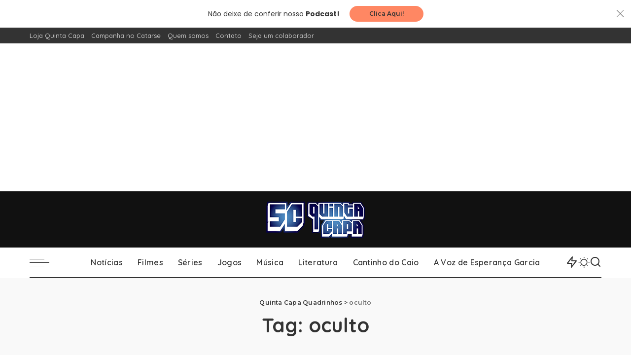

--- FILE ---
content_type: text/html; charset=UTF-8
request_url: https://quintacapa.com.br/tag/oculto/
body_size: 17410
content:
<!DOCTYPE html>
<html lang="pt-BR">
<head><style>img.lazy{min-height:1px}</style><link href="https://quintacapa.com.br/wp-content/plugins/w3-total-cache/pub/js/lazyload.min.js?x22901" as="script">
    <meta charset="UTF-8">
    <meta http-equiv="X-UA-Compatible" content="IE=edge">
    <meta name="viewport" content="width=device-width, initial-scale=1">
    <link rel="profile" href="https://gmpg.org/xfn/11">
	<meta name='robots' content='index, follow, max-image-preview:large, max-snippet:-1, max-video-preview:-1' />
	<style>img:is([sizes="auto" i], [sizes^="auto," i]) { contain-intrinsic-size: 3000px 1500px }</style>
	<!-- Etiqueta do modo de consentimento do Google (gtag.js) dataLayer adicionada pelo Site Kit -->
<script id="google_gtagjs-js-consent-mode-data-layer">
window.dataLayer = window.dataLayer || [];function gtag(){dataLayer.push(arguments);}
gtag('consent', 'default', {"ad_personalization":"denied","ad_storage":"denied","ad_user_data":"denied","analytics_storage":"denied","functionality_storage":"denied","security_storage":"denied","personalization_storage":"denied","region":["AT","BE","BG","CH","CY","CZ","DE","DK","EE","ES","FI","FR","GB","GR","HR","HU","IE","IS","IT","LI","LT","LU","LV","MT","NL","NO","PL","PT","RO","SE","SI","SK"],"wait_for_update":500});
window._googlesitekitConsentCategoryMap = {"statistics":["analytics_storage"],"marketing":["ad_storage","ad_user_data","ad_personalization"],"functional":["functionality_storage","security_storage"],"preferences":["personalization_storage"]};
window._googlesitekitConsents = {"ad_personalization":"denied","ad_storage":"denied","ad_user_data":"denied","analytics_storage":"denied","functionality_storage":"denied","security_storage":"denied","personalization_storage":"denied","region":["AT","BE","BG","CH","CY","CZ","DE","DK","EE","ES","FI","FR","GB","GR","HR","HU","IE","IS","IT","LI","LT","LU","LV","MT","NL","NO","PL","PT","RO","SE","SI","SK"],"wait_for_update":500};
</script>
<!-- Fim da etiqueta do modo de consentimento do Google (gtag.js) dataLayer adicionada pelo Site Kit -->

	<!-- This site is optimized with the Yoast SEO plugin v26.8 - https://yoast.com/product/yoast-seo-wordpress/ -->
	<title>Arquivos oculto - Quinta Capa Quadrinhos</title>
	<link rel="preconnect" href="https://fonts.gstatic.com" crossorigin><link rel="preload" as="style" onload="this.onload=null;this.rel='stylesheet'" href="https://fonts.googleapis.com/css?family=Poppins%3A400%2C400i%2C700%2C700i%7CQuicksand%3A400%2C500%2C600%2C700%7CMontserrat%3A400%2C500%2C600%2C700&amp;display=swap" crossorigin><noscript><link rel="stylesheet" href="https://fonts.googleapis.com/css?family=Poppins%3A400%2C400i%2C700%2C700i%7CQuicksand%3A400%2C500%2C600%2C700%7CMontserrat%3A400%2C500%2C600%2C700&amp;display=swap"></noscript><link rel="canonical" href="https://quintacapa.com.br/tag/oculto/" />
	<meta property="og:locale" content="pt_BR" />
	<meta property="og:type" content="article" />
	<meta property="og:title" content="Arquivos oculto - Quinta Capa Quadrinhos" />
	<meta property="og:url" content="https://quintacapa.com.br/tag/oculto/" />
	<meta property="og:site_name" content="Quinta Capa Quadrinhos" />
	<meta name="twitter:card" content="summary_large_image" />
	<meta name="twitter:site" content="@quintacapa" />
	<script type="application/ld+json" class="yoast-schema-graph">{"@context":"https://schema.org","@graph":[{"@type":"CollectionPage","@id":"https://quintacapa.com.br/tag/oculto/","url":"https://quintacapa.com.br/tag/oculto/","name":"Arquivos oculto - Quinta Capa Quadrinhos","isPartOf":{"@id":"https://quintacapa.com.br/#website"},"primaryImageOfPage":{"@id":"https://quintacapa.com.br/tag/oculto/#primaryimage"},"image":{"@id":"https://quintacapa.com.br/tag/oculto/#primaryimage"},"thumbnailUrl":"https://i0.wp.com/quintacapa.com.br/wp-content/uploads/2019/02/594737-gothic-skulls-wallpaper-1920x1080-for-phone.jpg?fit=1920%2C1080&ssl=1","breadcrumb":{"@id":"https://quintacapa.com.br/tag/oculto/#breadcrumb"},"inLanguage":"pt-BR"},{"@type":"ImageObject","inLanguage":"pt-BR","@id":"https://quintacapa.com.br/tag/oculto/#primaryimage","url":"https://i0.wp.com/quintacapa.com.br/wp-content/uploads/2019/02/594737-gothic-skulls-wallpaper-1920x1080-for-phone.jpg?fit=1920%2C1080&ssl=1","contentUrl":"https://i0.wp.com/quintacapa.com.br/wp-content/uploads/2019/02/594737-gothic-skulls-wallpaper-1920x1080-for-phone.jpg?fit=1920%2C1080&ssl=1","width":1920,"height":1080},{"@type":"BreadcrumbList","@id":"https://quintacapa.com.br/tag/oculto/#breadcrumb","itemListElement":[{"@type":"ListItem","position":1,"name":"Início","item":"https://quintacapa.com.br/"},{"@type":"ListItem","position":2,"name":"oculto"}]},{"@type":"WebSite","@id":"https://quintacapa.com.br/#website","url":"https://quintacapa.com.br/","name":"Quinta Capa","description":"","publisher":{"@id":"https://quintacapa.com.br/#organization"},"potentialAction":[{"@type":"SearchAction","target":{"@type":"EntryPoint","urlTemplate":"https://quintacapa.com.br/?s={search_term_string}"},"query-input":{"@type":"PropertyValueSpecification","valueRequired":true,"valueName":"search_term_string"}}],"inLanguage":"pt-BR"},{"@type":"Organization","@id":"https://quintacapa.com.br/#organization","name":"Quinta Capa","url":"https://quintacapa.com.br/","logo":{"@type":"ImageObject","inLanguage":"pt-BR","@id":"https://quintacapa.com.br/#/schema/logo/image/","url":"https://quintacapa.com.br/wp-content/uploads/2018/05/logo-5c-2.jpg","contentUrl":"https://quintacapa.com.br/wp-content/uploads/2018/05/logo-5c-2.jpg","width":1407,"height":628,"caption":"Quinta Capa"},"image":{"@id":"https://quintacapa.com.br/#/schema/logo/image/"},"sameAs":["https://www.facebook.com/quintacapa/","https://x.com/quintacapa","https://www.instagram.com/quintacapalivraria/","https://www.youtube.com/user/quintacapa"]}]}</script>
	<!-- / Yoast SEO plugin. -->


<link rel='dns-prefetch' href='//secure.gravatar.com' />
<link rel='dns-prefetch' href='//www.googletagmanager.com' />
<link rel='dns-prefetch' href='//stats.wp.com' />
<link rel='dns-prefetch' href='//v0.wordpress.com' />
<link rel='dns-prefetch' href='//jetpack.wordpress.com' />
<link rel='dns-prefetch' href='//s0.wp.com' />
<link rel='dns-prefetch' href='//public-api.wordpress.com' />
<link rel='dns-prefetch' href='//0.gravatar.com' />
<link rel='dns-prefetch' href='//1.gravatar.com' />
<link rel='dns-prefetch' href='//2.gravatar.com' />
<link rel='dns-prefetch' href='//pagead2.googlesyndication.com' />
<link rel='preconnect' href='//i0.wp.com' />
<link rel='preconnect' href='//c0.wp.com' />
<link rel="alternate" type="application/rss+xml" title="Feed para Quinta Capa Quadrinhos &raquo;" href="https://quintacapa.com.br/feed/" />
<link rel="alternate" type="application/rss+xml" title="Feed de comentários para Quinta Capa Quadrinhos &raquo;" href="https://quintacapa.com.br/comments/feed/" />
<link rel="alternate" type="application/rss+xml" title="Feed de tag para Quinta Capa Quadrinhos &raquo; oculto" href="https://quintacapa.com.br/tag/oculto/feed/" />
<script type="application/ld+json">{"@context":"https://schema.org","@type":"Organization","legalName":"Quinta Capa Quadrinhos","url":"https://quintacapa.com.br/","logo":"https://quintacapa.com.br/wp-content/uploads/2018/05/logo_02.png"}</script>
<script>
window._wpemojiSettings = {"baseUrl":"https:\/\/s.w.org\/images\/core\/emoji\/16.0.1\/72x72\/","ext":".png","svgUrl":"https:\/\/s.w.org\/images\/core\/emoji\/16.0.1\/svg\/","svgExt":".svg","source":{"concatemoji":"https:\/\/quintacapa.com.br\/wp-includes\/js\/wp-emoji-release.min.js?ver=6.8.3"}};
/*! This file is auto-generated */
!function(s,n){var o,i,e;function c(e){try{var t={supportTests:e,timestamp:(new Date).valueOf()};sessionStorage.setItem(o,JSON.stringify(t))}catch(e){}}function p(e,t,n){e.clearRect(0,0,e.canvas.width,e.canvas.height),e.fillText(t,0,0);var t=new Uint32Array(e.getImageData(0,0,e.canvas.width,e.canvas.height).data),a=(e.clearRect(0,0,e.canvas.width,e.canvas.height),e.fillText(n,0,0),new Uint32Array(e.getImageData(0,0,e.canvas.width,e.canvas.height).data));return t.every(function(e,t){return e===a[t]})}function u(e,t){e.clearRect(0,0,e.canvas.width,e.canvas.height),e.fillText(t,0,0);for(var n=e.getImageData(16,16,1,1),a=0;a<n.data.length;a++)if(0!==n.data[a])return!1;return!0}function f(e,t,n,a){switch(t){case"flag":return n(e,"\ud83c\udff3\ufe0f\u200d\u26a7\ufe0f","\ud83c\udff3\ufe0f\u200b\u26a7\ufe0f")?!1:!n(e,"\ud83c\udde8\ud83c\uddf6","\ud83c\udde8\u200b\ud83c\uddf6")&&!n(e,"\ud83c\udff4\udb40\udc67\udb40\udc62\udb40\udc65\udb40\udc6e\udb40\udc67\udb40\udc7f","\ud83c\udff4\u200b\udb40\udc67\u200b\udb40\udc62\u200b\udb40\udc65\u200b\udb40\udc6e\u200b\udb40\udc67\u200b\udb40\udc7f");case"emoji":return!a(e,"\ud83e\udedf")}return!1}function g(e,t,n,a){var r="undefined"!=typeof WorkerGlobalScope&&self instanceof WorkerGlobalScope?new OffscreenCanvas(300,150):s.createElement("canvas"),o=r.getContext("2d",{willReadFrequently:!0}),i=(o.textBaseline="top",o.font="600 32px Arial",{});return e.forEach(function(e){i[e]=t(o,e,n,a)}),i}function t(e){var t=s.createElement("script");t.src=e,t.defer=!0,s.head.appendChild(t)}"undefined"!=typeof Promise&&(o="wpEmojiSettingsSupports",i=["flag","emoji"],n.supports={everything:!0,everythingExceptFlag:!0},e=new Promise(function(e){s.addEventListener("DOMContentLoaded",e,{once:!0})}),new Promise(function(t){var n=function(){try{var e=JSON.parse(sessionStorage.getItem(o));if("object"==typeof e&&"number"==typeof e.timestamp&&(new Date).valueOf()<e.timestamp+604800&&"object"==typeof e.supportTests)return e.supportTests}catch(e){}return null}();if(!n){if("undefined"!=typeof Worker&&"undefined"!=typeof OffscreenCanvas&&"undefined"!=typeof URL&&URL.createObjectURL&&"undefined"!=typeof Blob)try{var e="postMessage("+g.toString()+"("+[JSON.stringify(i),f.toString(),p.toString(),u.toString()].join(",")+"));",a=new Blob([e],{type:"text/javascript"}),r=new Worker(URL.createObjectURL(a),{name:"wpTestEmojiSupports"});return void(r.onmessage=function(e){c(n=e.data),r.terminate(),t(n)})}catch(e){}c(n=g(i,f,p,u))}t(n)}).then(function(e){for(var t in e)n.supports[t]=e[t],n.supports.everything=n.supports.everything&&n.supports[t],"flag"!==t&&(n.supports.everythingExceptFlag=n.supports.everythingExceptFlag&&n.supports[t]);n.supports.everythingExceptFlag=n.supports.everythingExceptFlag&&!n.supports.flag,n.DOMReady=!1,n.readyCallback=function(){n.DOMReady=!0}}).then(function(){return e}).then(function(){var e;n.supports.everything||(n.readyCallback(),(e=n.source||{}).concatemoji?t(e.concatemoji):e.wpemoji&&e.twemoji&&(t(e.twemoji),t(e.wpemoji)))}))}((window,document),window._wpemojiSettings);
</script>
<style id='wp-emoji-styles-inline-css'>

	img.wp-smiley, img.emoji {
		display: inline !important;
		border: none !important;
		box-shadow: none !important;
		height: 1em !important;
		width: 1em !important;
		margin: 0 0.07em !important;
		vertical-align: -0.1em !important;
		background: none !important;
		padding: 0 !important;
	}
</style>
<link rel='stylesheet' id='wp-block-library-css' href='https://c0.wp.com/c/6.8.3/wp-includes/css/dist/block-library/style.min.css' media='all' />
<style id='classic-theme-styles-inline-css'>
/*! This file is auto-generated */
.wp-block-button__link{color:#fff;background-color:#32373c;border-radius:9999px;box-shadow:none;text-decoration:none;padding:calc(.667em + 2px) calc(1.333em + 2px);font-size:1.125em}.wp-block-file__button{background:#32373c;color:#fff;text-decoration:none}
</style>
<link rel='stylesheet' id='mediaelement-css' href='https://c0.wp.com/c/6.8.3/wp-includes/js/mediaelement/mediaelementplayer-legacy.min.css' media='all' />
<link rel='stylesheet' id='wp-mediaelement-css' href='https://c0.wp.com/c/6.8.3/wp-includes/js/mediaelement/wp-mediaelement.min.css' media='all' />
<style id='jetpack-sharing-buttons-style-inline-css'>
.jetpack-sharing-buttons__services-list{display:flex;flex-direction:row;flex-wrap:wrap;gap:0;list-style-type:none;margin:5px;padding:0}.jetpack-sharing-buttons__services-list.has-small-icon-size{font-size:12px}.jetpack-sharing-buttons__services-list.has-normal-icon-size{font-size:16px}.jetpack-sharing-buttons__services-list.has-large-icon-size{font-size:24px}.jetpack-sharing-buttons__services-list.has-huge-icon-size{font-size:36px}@media print{.jetpack-sharing-buttons__services-list{display:none!important}}.editor-styles-wrapper .wp-block-jetpack-sharing-buttons{gap:0;padding-inline-start:0}ul.jetpack-sharing-buttons__services-list.has-background{padding:1.25em 2.375em}
</style>
<style id='global-styles-inline-css'>
:root{--wp--preset--aspect-ratio--square: 1;--wp--preset--aspect-ratio--4-3: 4/3;--wp--preset--aspect-ratio--3-4: 3/4;--wp--preset--aspect-ratio--3-2: 3/2;--wp--preset--aspect-ratio--2-3: 2/3;--wp--preset--aspect-ratio--16-9: 16/9;--wp--preset--aspect-ratio--9-16: 9/16;--wp--preset--color--black: #000000;--wp--preset--color--cyan-bluish-gray: #abb8c3;--wp--preset--color--white: #ffffff;--wp--preset--color--pale-pink: #f78da7;--wp--preset--color--vivid-red: #cf2e2e;--wp--preset--color--luminous-vivid-orange: #ff6900;--wp--preset--color--luminous-vivid-amber: #fcb900;--wp--preset--color--light-green-cyan: #7bdcb5;--wp--preset--color--vivid-green-cyan: #00d084;--wp--preset--color--pale-cyan-blue: #8ed1fc;--wp--preset--color--vivid-cyan-blue: #0693e3;--wp--preset--color--vivid-purple: #9b51e0;--wp--preset--gradient--vivid-cyan-blue-to-vivid-purple: linear-gradient(135deg,rgba(6,147,227,1) 0%,rgb(155,81,224) 100%);--wp--preset--gradient--light-green-cyan-to-vivid-green-cyan: linear-gradient(135deg,rgb(122,220,180) 0%,rgb(0,208,130) 100%);--wp--preset--gradient--luminous-vivid-amber-to-luminous-vivid-orange: linear-gradient(135deg,rgba(252,185,0,1) 0%,rgba(255,105,0,1) 100%);--wp--preset--gradient--luminous-vivid-orange-to-vivid-red: linear-gradient(135deg,rgba(255,105,0,1) 0%,rgb(207,46,46) 100%);--wp--preset--gradient--very-light-gray-to-cyan-bluish-gray: linear-gradient(135deg,rgb(238,238,238) 0%,rgb(169,184,195) 100%);--wp--preset--gradient--cool-to-warm-spectrum: linear-gradient(135deg,rgb(74,234,220) 0%,rgb(151,120,209) 20%,rgb(207,42,186) 40%,rgb(238,44,130) 60%,rgb(251,105,98) 80%,rgb(254,248,76) 100%);--wp--preset--gradient--blush-light-purple: linear-gradient(135deg,rgb(255,206,236) 0%,rgb(152,150,240) 100%);--wp--preset--gradient--blush-bordeaux: linear-gradient(135deg,rgb(254,205,165) 0%,rgb(254,45,45) 50%,rgb(107,0,62) 100%);--wp--preset--gradient--luminous-dusk: linear-gradient(135deg,rgb(255,203,112) 0%,rgb(199,81,192) 50%,rgb(65,88,208) 100%);--wp--preset--gradient--pale-ocean: linear-gradient(135deg,rgb(255,245,203) 0%,rgb(182,227,212) 50%,rgb(51,167,181) 100%);--wp--preset--gradient--electric-grass: linear-gradient(135deg,rgb(202,248,128) 0%,rgb(113,206,126) 100%);--wp--preset--gradient--midnight: linear-gradient(135deg,rgb(2,3,129) 0%,rgb(40,116,252) 100%);--wp--preset--font-size--small: 13px;--wp--preset--font-size--medium: 20px;--wp--preset--font-size--large: 36px;--wp--preset--font-size--x-large: 42px;--wp--preset--spacing--20: 0.44rem;--wp--preset--spacing--30: 0.67rem;--wp--preset--spacing--40: 1rem;--wp--preset--spacing--50: 1.5rem;--wp--preset--spacing--60: 2.25rem;--wp--preset--spacing--70: 3.38rem;--wp--preset--spacing--80: 5.06rem;--wp--preset--shadow--natural: 6px 6px 9px rgba(0, 0, 0, 0.2);--wp--preset--shadow--deep: 12px 12px 50px rgba(0, 0, 0, 0.4);--wp--preset--shadow--sharp: 6px 6px 0px rgba(0, 0, 0, 0.2);--wp--preset--shadow--outlined: 6px 6px 0px -3px rgba(255, 255, 255, 1), 6px 6px rgba(0, 0, 0, 1);--wp--preset--shadow--crisp: 6px 6px 0px rgba(0, 0, 0, 1);}:where(.is-layout-flex){gap: 0.5em;}:where(.is-layout-grid){gap: 0.5em;}body .is-layout-flex{display: flex;}.is-layout-flex{flex-wrap: wrap;align-items: center;}.is-layout-flex > :is(*, div){margin: 0;}body .is-layout-grid{display: grid;}.is-layout-grid > :is(*, div){margin: 0;}:where(.wp-block-columns.is-layout-flex){gap: 2em;}:where(.wp-block-columns.is-layout-grid){gap: 2em;}:where(.wp-block-post-template.is-layout-flex){gap: 1.25em;}:where(.wp-block-post-template.is-layout-grid){gap: 1.25em;}.has-black-color{color: var(--wp--preset--color--black) !important;}.has-cyan-bluish-gray-color{color: var(--wp--preset--color--cyan-bluish-gray) !important;}.has-white-color{color: var(--wp--preset--color--white) !important;}.has-pale-pink-color{color: var(--wp--preset--color--pale-pink) !important;}.has-vivid-red-color{color: var(--wp--preset--color--vivid-red) !important;}.has-luminous-vivid-orange-color{color: var(--wp--preset--color--luminous-vivid-orange) !important;}.has-luminous-vivid-amber-color{color: var(--wp--preset--color--luminous-vivid-amber) !important;}.has-light-green-cyan-color{color: var(--wp--preset--color--light-green-cyan) !important;}.has-vivid-green-cyan-color{color: var(--wp--preset--color--vivid-green-cyan) !important;}.has-pale-cyan-blue-color{color: var(--wp--preset--color--pale-cyan-blue) !important;}.has-vivid-cyan-blue-color{color: var(--wp--preset--color--vivid-cyan-blue) !important;}.has-vivid-purple-color{color: var(--wp--preset--color--vivid-purple) !important;}.has-black-background-color{background-color: var(--wp--preset--color--black) !important;}.has-cyan-bluish-gray-background-color{background-color: var(--wp--preset--color--cyan-bluish-gray) !important;}.has-white-background-color{background-color: var(--wp--preset--color--white) !important;}.has-pale-pink-background-color{background-color: var(--wp--preset--color--pale-pink) !important;}.has-vivid-red-background-color{background-color: var(--wp--preset--color--vivid-red) !important;}.has-luminous-vivid-orange-background-color{background-color: var(--wp--preset--color--luminous-vivid-orange) !important;}.has-luminous-vivid-amber-background-color{background-color: var(--wp--preset--color--luminous-vivid-amber) !important;}.has-light-green-cyan-background-color{background-color: var(--wp--preset--color--light-green-cyan) !important;}.has-vivid-green-cyan-background-color{background-color: var(--wp--preset--color--vivid-green-cyan) !important;}.has-pale-cyan-blue-background-color{background-color: var(--wp--preset--color--pale-cyan-blue) !important;}.has-vivid-cyan-blue-background-color{background-color: var(--wp--preset--color--vivid-cyan-blue) !important;}.has-vivid-purple-background-color{background-color: var(--wp--preset--color--vivid-purple) !important;}.has-black-border-color{border-color: var(--wp--preset--color--black) !important;}.has-cyan-bluish-gray-border-color{border-color: var(--wp--preset--color--cyan-bluish-gray) !important;}.has-white-border-color{border-color: var(--wp--preset--color--white) !important;}.has-pale-pink-border-color{border-color: var(--wp--preset--color--pale-pink) !important;}.has-vivid-red-border-color{border-color: var(--wp--preset--color--vivid-red) !important;}.has-luminous-vivid-orange-border-color{border-color: var(--wp--preset--color--luminous-vivid-orange) !important;}.has-luminous-vivid-amber-border-color{border-color: var(--wp--preset--color--luminous-vivid-amber) !important;}.has-light-green-cyan-border-color{border-color: var(--wp--preset--color--light-green-cyan) !important;}.has-vivid-green-cyan-border-color{border-color: var(--wp--preset--color--vivid-green-cyan) !important;}.has-pale-cyan-blue-border-color{border-color: var(--wp--preset--color--pale-cyan-blue) !important;}.has-vivid-cyan-blue-border-color{border-color: var(--wp--preset--color--vivid-cyan-blue) !important;}.has-vivid-purple-border-color{border-color: var(--wp--preset--color--vivid-purple) !important;}.has-vivid-cyan-blue-to-vivid-purple-gradient-background{background: var(--wp--preset--gradient--vivid-cyan-blue-to-vivid-purple) !important;}.has-light-green-cyan-to-vivid-green-cyan-gradient-background{background: var(--wp--preset--gradient--light-green-cyan-to-vivid-green-cyan) !important;}.has-luminous-vivid-amber-to-luminous-vivid-orange-gradient-background{background: var(--wp--preset--gradient--luminous-vivid-amber-to-luminous-vivid-orange) !important;}.has-luminous-vivid-orange-to-vivid-red-gradient-background{background: var(--wp--preset--gradient--luminous-vivid-orange-to-vivid-red) !important;}.has-very-light-gray-to-cyan-bluish-gray-gradient-background{background: var(--wp--preset--gradient--very-light-gray-to-cyan-bluish-gray) !important;}.has-cool-to-warm-spectrum-gradient-background{background: var(--wp--preset--gradient--cool-to-warm-spectrum) !important;}.has-blush-light-purple-gradient-background{background: var(--wp--preset--gradient--blush-light-purple) !important;}.has-blush-bordeaux-gradient-background{background: var(--wp--preset--gradient--blush-bordeaux) !important;}.has-luminous-dusk-gradient-background{background: var(--wp--preset--gradient--luminous-dusk) !important;}.has-pale-ocean-gradient-background{background: var(--wp--preset--gradient--pale-ocean) !important;}.has-electric-grass-gradient-background{background: var(--wp--preset--gradient--electric-grass) !important;}.has-midnight-gradient-background{background: var(--wp--preset--gradient--midnight) !important;}.has-small-font-size{font-size: var(--wp--preset--font-size--small) !important;}.has-medium-font-size{font-size: var(--wp--preset--font-size--medium) !important;}.has-large-font-size{font-size: var(--wp--preset--font-size--large) !important;}.has-x-large-font-size{font-size: var(--wp--preset--font-size--x-large) !important;}
:where(.wp-block-post-template.is-layout-flex){gap: 1.25em;}:where(.wp-block-post-template.is-layout-grid){gap: 1.25em;}
:where(.wp-block-columns.is-layout-flex){gap: 2em;}:where(.wp-block-columns.is-layout-grid){gap: 2em;}
:root :where(.wp-block-pullquote){font-size: 1.5em;line-height: 1.6;}
</style>
<link rel='stylesheet' id='pixwell-elements-css' href='https://quintacapa.com.br/wp-content/plugins/pixwell-core/lib/pixwell-elements/public/style.css?x22901&amp;ver=1.0' media='all' />

<link rel='stylesheet' id='pixwell-main-css' href='https://quintacapa.com.br/wp-content/themes/pixwell/assets/css/main.css?x22901&amp;ver=11.1' media='all' />
<style id='pixwell-main-inline-css'>
html {}h1, .h1 {}h2, .h2 {}h3, .h3 {}h4, .h4 {}h5, .h5 {}h6, .h6 {}.single-tagline h6 {}.p-wrap .entry-summary, .twitter-content.entry-summary, .author-description, .rssSummary, .rb-sdesc {}.p-cat-info {}.p-meta-info, .wp-block-latest-posts__post-date {}.meta-info-author.meta-info-el {}.breadcrumb {}.footer-menu-inner {}.topbar-wrap {}.topbar-menu-wrap {}.main-menu > li > a, .off-canvas-menu > li > a {}.main-menu .sub-menu:not(.sub-mega), .off-canvas-menu .sub-menu {}.is-logo-text .logo-title {}.block-title, .block-header .block-title {}.ajax-quick-filter, .block-view-more {}.widget-title, .widget .widget-title {}body .widget.widget_nav_menu .menu-item {}body.boxed {background-color : #fafafa;background-repeat : no-repeat;background-size : cover;background-attachment : fixed;background-position : center center;}.header-6 .banner-wrap {}.footer-wrap:before {; content: ""; position: absolute; left: 0; top: 0; width: 100%; height: 100%;}.header-9 .banner-wrap { }.topline-wrap {height: 2px}.main-menu {}.main-menu > li.menu-item-has-children > .sub-menu:before {}[data-theme="dark"] .main-menu  {}[data-theme="dark"] .main-menu > li.menu-item-has-children > .sub-menu:before {}.mobile-nav-inner {}.off-canvas-header { background-image: url("https://export.themeruby.com/tf01/recipe/wp-content/uploads/sites/2/2019/09/ls-bg-1-1.jpg")}.navbar-border-holder {border-width: 2px; }@media only screen and (max-width: 767px) {.entry-content { font-size: .90rem; }.p-wrap .entry-summary, .twitter-content.entry-summary, .element-desc, .subscribe-description, .rb-sdecs,.copyright-inner > *, .summary-content, .pros-cons-wrap ul li,.gallery-popup-content .image-popup-description > *{ font-size: .76rem; }}@media only screen and (max-width: 1024px) {}@media only screen and (max-width: 991px) {}@media only screen and (max-width: 767px) {}
</style>
<link rel='stylesheet' id='pixwell-style-css' href='https://quintacapa.com.br/wp-content/themes/pixwell/style.css?x22901&amp;ver=11.1' media='all' />
<!--[if lt IE 9]>
<script src="https://quintacapa.com.br/wp-content/themes/pixwell/assets/js/html5shiv.min.js?x22901&amp;ver=3.7.3" id="html5-js"></script>
<![endif]-->
<script src="https://c0.wp.com/c/6.8.3/wp-includes/js/jquery/jquery.min.js" id="jquery-core-js"></script>
<script src="https://c0.wp.com/c/6.8.3/wp-includes/js/jquery/jquery-migrate.min.js" id="jquery-migrate-js"></script>

<!-- Snippet da etiqueta do Google (gtag.js) adicionado pelo Site Kit -->
<!-- Snippet do Google Análises adicionado pelo Site Kit -->
<script src="https://www.googletagmanager.com/gtag/js?id=GT-KFNBT8L" id="google_gtagjs-js" async></script>
<script id="google_gtagjs-js-after">
window.dataLayer = window.dataLayer || [];function gtag(){dataLayer.push(arguments);}
gtag("set","linker",{"domains":["quintacapa.com.br"]});
gtag("js", new Date());
gtag("set", "developer_id.dZTNiMT", true);
gtag("config", "GT-KFNBT8L");
</script>
<link rel="preload" href="https://quintacapa.com.br/wp-content/themes/pixwell/assets/fonts/ruby-icon.woff2?v=10.7" as="font" type="font/woff2" crossorigin="anonymous"><link rel="https://api.w.org/" href="https://quintacapa.com.br/wp-json/" /><link rel="alternate" title="JSON" type="application/json" href="https://quintacapa.com.br/wp-json/wp/v2/tags/1910" /><link rel="EditURI" type="application/rsd+xml" title="RSD" href="https://quintacapa.com.br/xmlrpc.php?rsd" />
<meta name="generator" content="WordPress 6.8.3" />
<meta name="generator" content="Site Kit by Google 1.170.0" /><script type="application/ld+json">{"@context":"https://schema.org","@type":"WebSite","@id":"https://quintacapa.com.br/#website","url":"https://quintacapa.com.br/","name":"Quinta Capa Quadrinhos","potentialAction":{"@type":"SearchAction","target":"https://quintacapa.com.br/?s={search_term_string}","query-input":"required name=search_term_string"}}</script>
	<style>img#wpstats{display:none}</style>
		
<!-- Meta-etiquetas do Google AdSense adicionado pelo Site Kit -->
<meta name="google-adsense-platform-account" content="ca-host-pub-2644536267352236">
<meta name="google-adsense-platform-domain" content="sitekit.withgoogle.com">
<!-- Fim das meta-etiquetas do Google AdSense adicionado pelo Site Kit -->

<!-- Snippet do Gerenciador de Tags do Google adicionado pelo Site Kit -->
<script>
			( function( w, d, s, l, i ) {
				w[l] = w[l] || [];
				w[l].push( {'gtm.start': new Date().getTime(), event: 'gtm.js'} );
				var f = d.getElementsByTagName( s )[0],
					j = d.createElement( s ), dl = l != 'dataLayer' ? '&l=' + l : '';
				j.async = true;
				j.src = 'https://www.googletagmanager.com/gtm.js?id=' + i + dl;
				f.parentNode.insertBefore( j, f );
			} )( window, document, 'script', 'dataLayer', 'GTM-WNGVNQN' );
			
</script>

<!-- Fim do código do Gerenciador de Etiquetas do Google adicionado pelo Site Kit -->

<!-- Código do Google Adsense adicionado pelo Site Kit -->
<script async src="https://pagead2.googlesyndication.com/pagead/js/adsbygoogle.js?client=ca-pub-4872675364416421&amp;host=ca-host-pub-2644536267352236" crossorigin="anonymous"></script>

<!-- Fim do código do Google AdSense adicionado pelo Site Kit -->

<!-- Jetpack Open Graph Tags -->
<meta property="og:type" content="website" />
<meta property="og:title" content="Arquivos oculto - Quinta Capa Quadrinhos" />
<meta property="og:url" content="https://quintacapa.com.br/tag/oculto/" />
<meta property="og:site_name" content="Quinta Capa Quadrinhos" />
<meta property="og:image" content="https://i0.wp.com/quintacapa.com.br/wp-content/uploads/2018/05/cropped-icon2.png?fit=512%2C512&#038;ssl=1" />
<meta property="og:image:width" content="512" />
<meta property="og:image:height" content="512" />
<meta property="og:image:alt" content="" />
<meta property="og:locale" content="pt_BR" />

<!-- End Jetpack Open Graph Tags -->
<script type="application/ld+json">{"@context":"http://schema.org","@type":"BreadcrumbList","itemListElement":[{"@type":"ListItem","position":2,"item":{"@id":"https://quintacapa.com.br/tag/oculto/","name":"oculto"}},{"@type":"ListItem","position":1,"item":{"@id":"https://quintacapa.com.br","name":"Quinta Capa Quadrinhos"}}]}</script>
<link rel="icon" href="https://i0.wp.com/quintacapa.com.br/wp-content/uploads/2018/05/cropped-icon2.png?fit=32%2C32&#038;ssl=1" sizes="32x32" />
<link rel="icon" href="https://i0.wp.com/quintacapa.com.br/wp-content/uploads/2018/05/cropped-icon2.png?fit=192%2C192&#038;ssl=1" sizes="192x192" />
<link rel="apple-touch-icon" href="https://i0.wp.com/quintacapa.com.br/wp-content/uploads/2018/05/cropped-icon2.png?fit=180%2C180&#038;ssl=1" />
<meta name="msapplication-TileImage" content="https://i0.wp.com/quintacapa.com.br/wp-content/uploads/2018/05/cropped-icon2.png?fit=270%2C270&#038;ssl=1" />
		<style id="wp-custom-css">
			.single-left-section{
	display:none;
}		</style>
		</head>
<body class="archive tag tag-oculto tag-1910 wp-embed-responsive wp-theme-pixwell sticky-nav smart-sticky off-canvas-light is-tooltips is-backtop block-header-2 w-header-3 cat-icon-round ele-round feat-round is-parallax-feat is-fmask mh-p-link mh-p-excerpt" data-theme="default">
		<!-- Snippet do Gerenciador de Etiqueta do Google (noscript) adicionado pelo Site Kit -->
		<noscript>
			<iframe src="https://www.googletagmanager.com/ns.html?id=GTM-WNGVNQN" height="0" width="0" style="display:none;visibility:hidden"></iframe>
		</noscript>
		<!-- Fim do código do Gerenciador de Etiquetas do Google (noscript) adicionado pelo Site Kit -->
		<div id="site" class="site">
			<aside id="off-canvas-section" class="off-canvas-wrap light-style is-hidden">
			<div class="close-panel-wrap tooltips-n">
				<a href="#" id="off-canvas-close-btn" aria-label="Close Panel"><i class="btn-close"></i></a>
			</div>
			<div class="off-canvas-holder">
									<div class="off-canvas-header is-light-text">
						<div class="header-inner">
															<a href="https://quintacapa.com.br/" class="off-canvas-logo">
									<img class="lazy" decoding="async" src="data:image/svg+xml,%3Csvg%20xmlns='http://www.w3.org/2000/svg'%20viewBox='0%200%20120%20120'%3E%3C/svg%3E" data-src="https://quintacapa.com.br/wp-content/uploads/2019/11/5C_icon_120x120.png?x22901" alt="Quinta Capa Quadrinhos" height="120" width="120" decoding="async">
								</a>
														<aside class="inner-bottom">
																	<div class="off-canvas-social">
																			</div>
																	<div class="inner-bottom-right">
										<aside class="bookmark-section">
	<a class="bookmark-link" href="#" title="Bookmarks" aria-label="Bookmarks">
		<span class="bookmark-icon"><i class="rbi rbi-bookmark-o"></i><span class="bookmark-counter rb-counter">0</span></span>
	</a>
</aside>									</div>
															</aside>
						</div>
					</div>
								<div class="off-canvas-inner is-dark-text">
					<div id="off-canvas-nav" class="off-canvas-nav">
						<ul id="off-canvas-menu" class="off-canvas-menu rb-menu is-clicked"><li id="menu-item-13937" class="menu-item menu-item-type-taxonomy menu-item-object-category menu-item-13937"><a href="https://quintacapa.com.br/category/noticias/"><span>Notícias</span></a></li>
<li id="menu-item-13938" class="menu-item menu-item-type-taxonomy menu-item-object-category menu-item-13938"><a href="https://quintacapa.com.br/category/filmes/"><span>Filmes</span></a></li>
<li id="menu-item-13939" class="menu-item menu-item-type-taxonomy menu-item-object-category menu-item-13939"><a href="https://quintacapa.com.br/category/series/"><span>Séries</span></a></li>
<li id="menu-item-13940" class="menu-item menu-item-type-taxonomy menu-item-object-category menu-item-13940"><a href="https://quintacapa.com.br/category/games/"><span>Games</span></a></li>
<li id="menu-item-13943" class="menu-item menu-item-type-taxonomy menu-item-object-category menu-item-13943"><a href="https://quintacapa.com.br/category/rpg/"><span>RPG</span></a></li>
<li id="menu-item-13941" class="menu-item menu-item-type-taxonomy menu-item-object-category menu-item-13941"><a href="https://quintacapa.com.br/category/literatura/"><span>Literatura</span></a></li>
<li id="menu-item-13942" class="menu-item menu-item-type-taxonomy menu-item-object-category menu-item-13942"><a href="https://quintacapa.com.br/category/cantinho-do-caio/"><span>Cantinho do Caio</span></a></li>
<li id="menu-item-15986" class="menu-item menu-item-type-custom menu-item-object-custom menu-item-15986"><a href="https://quintacapa.com.br/quinta-capa-lanca-campanha-de-contribuicao-coletiva-no-catarse/"><span>Campanha no Catarse</span></a></li>
<li id="menu-item-24680" class="tracking menu-item menu-item-type-custom menu-item-object-custom menu-item-24680"><a target="_blank" href="https://bit.ly/3tSxNmw"><span>A Voz de Esperança Garcia</span></a></li>
<li id="menu-item-13944" class="menu-item menu-item-type-custom menu-item-object-custom menu-item-13944"><a href="https://quintacapa.com.br/cantinho-do-caio-e-quinta-capa-na-amazon/"><span>Loja Quinta Capa</span></a></li>
<li id="menu-item-13946" class="menu-item menu-item-type-post_type menu-item-object-page menu-item-13946"><a href="https://quintacapa.com.br/quem-somos/"><span>Quem somos</span></a></li>
<li id="menu-item-13945" class="menu-item menu-item-type-post_type menu-item-object-page menu-item-13945"><a href="https://quintacapa.com.br/contato/"><span>Contato</span></a></li>
<li id="menu-item-14646" class="menu-item menu-item-type-post_type menu-item-object-page menu-item-14646"><a href="https://quintacapa.com.br/seja-um-colaborador/"><span>SEJA UM COLABORADOR!</span></a></li>
</ul>					</div>
									</div>
			</div>
		</aside>
		    <div class="site-outer">
        <div class="site-mask"></div>
			<div class="topsite-wrap fw-widget-section">
		<div id="headerstrip-1" class="widget topsite-sidebar widget-headerstrip">			<div id="rb-headerstrip-1" class="rb-headerstrip"  style="background-color: #FFF;" data-headerstrip="3">
				<div class="content-inner">
											<div class="headerstrip-desc">Não deixe de conferir nosso <strong>Podcast!</strong></div>
											<div class="headerstrip-btn">
							<a href="https://anchor.fm/quintacapa" target="_blank" rel="noopener nofollow" >Clica Aqui!</a>
						</div>
									</div>
				<a class="headerstrip-submit" href="#" aria-label="Close"><i class="btn-close"></i></a>
			</div>
			</div>	</div>
<div class="topbar-wrap is-light-text">
	<div class="rbc-container">
		<div class="topbar-inner rb-m20-gutter">
			<div class="topbar-left">
								<aside class="topbar-info">
																	</aside>
									<nav id="topbar-navigation" class="topbar-menu-wrap">
						<div class="menu-loja-quinta-capa-container"><ul id="topbar-menu" class="topbar-menu rb-menu"><li id="menu-item-4695" class="menu-item menu-item-type-custom menu-item-object-custom menu-item-4695"><a href="https://quintacapa.com.br/cantinho-do-caio-e-quinta-capa-na-amazon/"><span>Loja Quinta Capa</span></a></li>
<li id="menu-item-15609" class="menu-item menu-item-type-custom menu-item-object-custom menu-item-15609"><a href="https://quintacapa.com.br/quinta-capa-lanca-campanha-de-contribuicao-coletiva-no-catarse/"><span>Campanha no Catarse</span></a></li>
<li id="menu-item-5029" class="menu-item menu-item-type-post_type menu-item-object-page menu-item-5029"><a href="https://quintacapa.com.br/quem-somos/"><span>Quem somos</span></a></li>
<li id="menu-item-8692" class="menu-item menu-item-type-post_type menu-item-object-page menu-item-8692"><a href="https://quintacapa.com.br/contato/"><span>Contato</span></a></li>
<li id="menu-item-14645" class="menu-item menu-item-type-post_type menu-item-object-page menu-item-14645"><a href="https://quintacapa.com.br/seja-um-colaborador/"><span>Seja um colaborador</span></a></li>
</ul></div>					</nav>
							</div>
			<div class="topbar-right">
							</div>
		</div>
	</div>
</div><header id="site-header" class="header-wrap header-6">
	<div class="navbar-outer">
		<div class="banner-wrap is-light-text">
			<div class="rbc-container">
				<div class="rb-m20-gutter">
					<div class="banner-inner rb-row">
						<div class="rb-col-m4 banner-left">
													</div>
						<div class="rb-col-m4 banner-centered">
							<div class="logo-wrap is-logo-image site-branding">
	<a href="https://quintacapa.com.br/" class="logo" title="Quinta Capa Quadrinhos">
					<img decoding="async" class="logo-default logo-retina lazy"  height="74" width="200" src="data:image/svg+xml,%3Csvg%20xmlns='http://www.w3.org/2000/svg'%20viewBox='0%200%20200%2074'%3E%3C/svg%3E" data-src="https://quintacapa.com.br/wp-content/uploads/2018/05/logo_02.png?x22901" data-srcset="https://quintacapa.com.br/wp-content/uploads/2018/05/logo_02.png 1x, https://quintacapa.com.br/wp-content/uploads/2019/11/5C_icon_144x144.png 2x" alt="Quinta Capa Quadrinhos">
						</a>
	</div>						</div>
						<div class="rb-col-m4 banner-right">
																										</div>
					</div>
				</div>
			</div>
		</div>
		<div class="navbar-wrap">
				<aside id="mobile-navbar" class="mobile-navbar">
		<div class="mobile-nav-inner rb-p20-gutter">
							<div class="m-nav-left">
					<a href="#" class="off-canvas-trigger btn-toggle-wrap btn-toggle-light" aria-label="menu trigger"><span class="btn-toggle"><span class="off-canvas-toggle"><span class="icon-toggle"></span></span></span></a>

				</div>
				<div class="m-nav-centered">
					<aside class="logo-mobile-wrap is-logo-image">
	<a href="https://quintacapa.com.br/" class="logo-mobile">
		<img class="lazy" decoding="async"  height="120" width="120" src="data:image/svg+xml,%3Csvg%20xmlns='http://www.w3.org/2000/svg'%20viewBox='0%200%20120%20120'%3E%3C/svg%3E" data-src="https://quintacapa.com.br/wp-content/uploads/2019/11/5C_icon_120x120.png?x22901" alt="Quinta Capa Quadrinhos">
			</a>
</aside>				</div>
				<div class="m-nav-right">
															    <aside class="header-dark-mode">
        <span class="dark-mode-toggle">
            <span class="mode-icons">
                <span class="dark-mode-icon mode-icon-dark"><i class="rbi rbi-moon"></i></span>
                <span class="dark-mode-icon mode-icon-default"><i class="rbi rbi-sun"></i></span>
            </span>
        </span>
    </aside>
						<div class="mobile-search">
			<a href="#" title="Search" aria-label="Search" class="search-icon nav-search-link"><i class="rbi rbi-search-alt" aria-hidden="true"></i></a>
		<div class="navbar-search-popup header-lightbox">
			<div class="navbar-search-form"><form role="search" method="get" class="search-form" action="https://quintacapa.com.br/">
				<label>
					<span class="screen-reader-text">Pesquisar por:</span>
					<input type="search" class="search-field" placeholder="Pesquisar &hellip;" value="" name="s" />
				</label>
				<input type="submit" class="search-submit" value="Pesquisar" />
			</form></div>
		</div>
	</div>
									</div>
					</div>
	</aside>
	<aside id="mobile-sticky-nav" class="mobile-sticky-nav">
		<div class="mobile-navbar mobile-sticky-inner">
			<div class="mobile-nav-inner rb-p20-gutter">
									<div class="m-nav-left">
						<a href="#" class="off-canvas-trigger btn-toggle-wrap btn-toggle-light" aria-label="menu trigger"><span class="btn-toggle"><span class="off-canvas-toggle"><span class="icon-toggle"></span></span></span></a>

					</div>
					<div class="m-nav-centered">
						<aside class="logo-mobile-wrap is-logo-image">
	<a href="https://quintacapa.com.br/" class="logo-mobile">
		<img class="lazy" decoding="async"  height="120" width="120" src="data:image/svg+xml,%3Csvg%20xmlns='http://www.w3.org/2000/svg'%20viewBox='0%200%20120%20120'%3E%3C/svg%3E" data-src="https://quintacapa.com.br/wp-content/uploads/2019/11/5C_icon_120x120.png?x22901" alt="Quinta Capa Quadrinhos">
			</a>
</aside>					</div>
					<div class="m-nav-right">
																		    <aside class="header-dark-mode">
        <span class="dark-mode-toggle">
            <span class="mode-icons">
                <span class="dark-mode-icon mode-icon-dark"><i class="rbi rbi-moon"></i></span>
                <span class="dark-mode-icon mode-icon-default"><i class="rbi rbi-sun"></i></span>
            </span>
        </span>
    </aside>
							<div class="mobile-search">
			<a href="#" title="Search" aria-label="Search" class="search-icon nav-search-link"><i class="rbi rbi-search-alt" aria-hidden="true"></i></a>
		<div class="navbar-search-popup header-lightbox">
			<div class="navbar-search-form"><form role="search" method="get" class="search-form" action="https://quintacapa.com.br/">
				<label>
					<span class="screen-reader-text">Pesquisar por:</span>
					<input type="search" class="search-field" placeholder="Pesquisar &hellip;" value="" name="s" />
				</label>
				<input type="submit" class="search-submit" value="Pesquisar" />
			</form></div>
		</div>
	</div>
											</div>
							</div>
		</div>
	</aside>
			<div class="rbc-container navbar-holder">
				<div class="navbar-border-holder rb-m20-gutter is-main-nav">
					<div class="navbar-inner rb-row">
						<div class="rb-col-d1 navbar-left">
							<a href="#" class="off-canvas-trigger btn-toggle-wrap btn-toggle-light" aria-label="menu trigger"><span class="btn-toggle"><span class="off-canvas-toggle"><span class="icon-toggle"></span></span></span></a>

						</div>
						<div class="rb-col-d10 navbar-centered">
							<nav id="site-navigation" class="main-menu-wrap" aria-label="main menu">
	<ul id="main-menu" class="main-menu rb-menu" itemscope itemtype="https://www.schema.org/SiteNavigationElement"><li id="menu-item-13215" class="menu-item menu-item-type-post_type menu-item-object-page current_page_parent menu-item-13215" itemprop="name"><a href="https://quintacapa.com.br/blog/" itemprop="url"><span>Notícias</span></a></li><li id="menu-item-13211" class="menu-item menu-item-type-taxonomy menu-item-object-category menu-item-13211" itemprop="name"><a href="https://quintacapa.com.br/category/filmes/" itemprop="url"><span>Filmes</span></a></li><li id="menu-item-13212" class="menu-item menu-item-type-taxonomy menu-item-object-category menu-item-13212" itemprop="name"><a href="https://quintacapa.com.br/category/series/" itemprop="url"><span>Séries</span></a></li><li id="menu-item-13214" class="menu-item menu-item-type-taxonomy menu-item-object-category menu-item-13214" itemprop="name"><a href="https://quintacapa.com.br/category/games/" itemprop="url"><span>Jogos</span></a></li><li id="menu-item-15344" class="menu-item menu-item-type-taxonomy menu-item-object-category menu-item-15344" itemprop="name"><a href="https://quintacapa.com.br/category/musica/" itemprop="url"><span>Música</span></a></li><li id="menu-item-13213" class="menu-item menu-item-type-taxonomy menu-item-object-category menu-item-13213" itemprop="name"><a href="https://quintacapa.com.br/category/literatura/" itemprop="url"><span>Literatura</span></a></li><li id="menu-item-13216" class="menu-item menu-item-type-taxonomy menu-item-object-category menu-item-13216" itemprop="name"><a href="https://quintacapa.com.br/category/cantinho-do-caio/" itemprop="url"><span>Cantinho do Caio</span></a></li><li id="menu-item-23625" class="tracking menu-item menu-item-type-custom menu-item-object-custom menu-item-23625" itemprop="name"><a title="A Voz de Esperança Garcia" target="_blank" href="https://bit.ly/3tSxNmw" itemprop="url"><span>A Voz de Esperança Garcia</span></a></li></ul></nav>						</div>
						<div class="rb-col-d1 navbar-right">
							<aside class="trending-section is-hover">
	<span class="trend-icon"><i class="rbi rbi-zap" aria-hidden="true"></i></span>
	<div class="trend-lightbox header-lightbox">
		<h6 class="trend-header h4">Tendências</h6>
		<div class="trend-content">
					<div class="p-wrap p-list p-list-4 post-17357 rb-hf no-avatar">
							<div class="col-left">
					<div class="p-feat">
								<a class="p-flink" href="https://quintacapa.com.br/critica-itaewon-class-e-problematico-do-comeco-ao-fim/" aria-label="Crítica | Itaewon Class é problemático do começo ao fim">
			<span class="rb-iwrap pc-75"><img width="280" height="210" src="data:image/svg+xml,%3Csvg%20xmlns='http://www.w3.org/2000/svg'%20viewBox='0%200%20280%20210'%3E%3C/svg%3E" data-src="https://i0.wp.com/quintacapa.com.br/wp-content/uploads/2020/10/imagem-destaque-resenha-dorama-itewon-class-quinta-capa.png?resize=280%2C210&amp;ssl=1" class="attachment-pixwell_280x210 size-pixwell_280x210 wp-post-image lazy" alt="Itaewon Class" decoding="async" data-attachment-id="17359" data-permalink="https://quintacapa.com.br/critica-itaewon-class-e-problematico-do-comeco-ao-fim/imagem-destaque-resenha-dorama-itewon-class-quinta-capa/" data-orig-file="https://i0.wp.com/quintacapa.com.br/wp-content/uploads/2020/10/imagem-destaque-resenha-dorama-itewon-class-quinta-capa.png?fit=1280%2C628&amp;ssl=1" data-orig-size="1280,628" data-comments-opened="1" data-image-meta="{&quot;aperture&quot;:&quot;0&quot;,&quot;credit&quot;:&quot;&quot;,&quot;camera&quot;:&quot;&quot;,&quot;caption&quot;:&quot;&quot;,&quot;created_timestamp&quot;:&quot;0&quot;,&quot;copyright&quot;:&quot;&quot;,&quot;focal_length&quot;:&quot;0&quot;,&quot;iso&quot;:&quot;0&quot;,&quot;shutter_speed&quot;:&quot;0&quot;,&quot;title&quot;:&quot;&quot;,&quot;orientation&quot;:&quot;0&quot;}" data-image-title="imagem-destaque-resenha-dorama-itewon-class-quinta-capa" data-image-description="" data-image-caption="&lt;p&gt;Imagem: Teoria Geek&lt;br /&gt;
Arte: Mari Luques:&lt;br /&gt;
(Netflix)&lt;/p&gt;
" data-medium-file="https://i0.wp.com/quintacapa.com.br/wp-content/uploads/2020/10/imagem-destaque-resenha-dorama-itewon-class-quinta-capa.png?fit=300%2C147&amp;ssl=1" data-large-file="https://i0.wp.com/quintacapa.com.br/wp-content/uploads/2020/10/imagem-destaque-resenha-dorama-itewon-class-quinta-capa.png?fit=1024%2C502&amp;ssl=1" /></span> </a>
							</div>
				</div>
						<div class="col-right">
				<div class="p-header"><h4 class="entry-title h6">		<a class="p-url" href="https://quintacapa.com.br/critica-itaewon-class-e-problematico-do-comeco-ao-fim/" rel="bookmark">Crítica | Itaewon Class é problemático do começo ao fim</a>
		</h4></div>
				<div class="p-footer">
									</div>
			</div>
		</div>
				<div class="p-wrap p-list p-list-4 post-19654 rb-hf no-avatar">
							<div class="col-left">
					<div class="p-feat">
								<a class="p-flink" href="https://quintacapa.com.br/critica-entenda-porque-pousando-no-amor-se-tornou-um-marco-na-cultura-pop/" aria-label="Crítica | Entenda porque Pousando no Amor se tornou um marco na cultura pop">
			<span class="rb-iwrap pc-75"><img width="280" height="210" src="data:image/svg+xml,%3Csvg%20xmlns='http://www.w3.org/2000/svg'%20viewBox='0%200%20280%20210'%3E%3C/svg%3E" data-src="https://i0.wp.com/quintacapa.com.br/wp-content/uploads/2021/08/Pousando_no_amor_destaque_quinta_capa.png?resize=280%2C210&amp;ssl=1" class="attachment-pixwell_280x210 size-pixwell_280x210 wp-post-image lazy" alt="Pousando no Amor" decoding="async" data-attachment-id="19656" data-permalink="https://quintacapa.com.br/critica-entenda-porque-pousando-no-amor-se-tornou-um-marco-na-cultura-pop/pousando_no_amor_destaque_quinta_capa/" data-orig-file="https://i0.wp.com/quintacapa.com.br/wp-content/uploads/2021/08/Pousando_no_amor_destaque_quinta_capa.png?fit=940%2C529&amp;ssl=1" data-orig-size="940,529" data-comments-opened="1" data-image-meta="{&quot;aperture&quot;:&quot;0&quot;,&quot;credit&quot;:&quot;&quot;,&quot;camera&quot;:&quot;&quot;,&quot;caption&quot;:&quot;&quot;,&quot;created_timestamp&quot;:&quot;0&quot;,&quot;copyright&quot;:&quot;&quot;,&quot;focal_length&quot;:&quot;0&quot;,&quot;iso&quot;:&quot;0&quot;,&quot;shutter_speed&quot;:&quot;0&quot;,&quot;title&quot;:&quot;&quot;,&quot;orientation&quot;:&quot;0&quot;}" data-image-title="Pousando_no_amor_destaque_quinta_capa" data-image-description="" data-image-caption="&lt;p&gt;tvN/Netflix&lt;/p&gt;
" data-medium-file="https://i0.wp.com/quintacapa.com.br/wp-content/uploads/2021/08/Pousando_no_amor_destaque_quinta_capa.png?fit=300%2C169&amp;ssl=1" data-large-file="https://i0.wp.com/quintacapa.com.br/wp-content/uploads/2021/08/Pousando_no_amor_destaque_quinta_capa.png?fit=940%2C529&amp;ssl=1" /></span> </a>
							</div>
				</div>
						<div class="col-right">
				<div class="p-header"><h4 class="entry-title h6">		<a class="p-url" href="https://quintacapa.com.br/critica-entenda-porque-pousando-no-amor-se-tornou-um-marco-na-cultura-pop/" rel="bookmark">Crítica | Entenda porque Pousando no Amor se tornou um marco na cultura pop</a>
		</h4></div>
				<div class="p-footer">
									</div>
			</div>
		</div>
				<div class="p-wrap p-list p-list-4 post-22812 rb-hf no-avatar">
							<div class="col-left">
					<div class="p-feat">
								<a class="p-flink" href="https://quintacapa.com.br/critica-alquimia-das-almas-primeira-parte/" aria-label="Crítica | Alquimia das Almas &#8211; Primeira Parte">
			<span class="rb-iwrap pc-75"><img width="280" height="210" src="data:image/svg+xml,%3Csvg%20xmlns='http://www.w3.org/2000/svg'%20viewBox='0%200%20280%20210'%3E%3C/svg%3E" data-src="https://i0.wp.com/quintacapa.com.br/wp-content/uploads/2023/01/alquimia-das-almas-destaque-quinta-capa.png?resize=280%2C210&amp;ssl=1" class="attachment-pixwell_280x210 size-pixwell_280x210 wp-post-image lazy" alt="Alquimia das Almas" decoding="async" data-attachment-id="22814" data-permalink="https://quintacapa.com.br/critica-alquimia-das-almas-primeira-parte/alquimia-das-almas-destaque-quinta-capa/" data-orig-file="https://i0.wp.com/quintacapa.com.br/wp-content/uploads/2023/01/alquimia-das-almas-destaque-quinta-capa.png?fit=815%2C489&amp;ssl=1" data-orig-size="815,489" data-comments-opened="1" data-image-meta="{&quot;aperture&quot;:&quot;0&quot;,&quot;credit&quot;:&quot;&quot;,&quot;camera&quot;:&quot;&quot;,&quot;caption&quot;:&quot;&quot;,&quot;created_timestamp&quot;:&quot;0&quot;,&quot;copyright&quot;:&quot;&quot;,&quot;focal_length&quot;:&quot;0&quot;,&quot;iso&quot;:&quot;0&quot;,&quot;shutter_speed&quot;:&quot;0&quot;,&quot;title&quot;:&quot;&quot;,&quot;orientation&quot;:&quot;0&quot;}" data-image-title="alquimia-das-almas-destaque-quinta-capa" data-image-description="" data-image-caption="&lt;p&gt;Reprodução (Netflix)&lt;/p&gt;
" data-medium-file="https://i0.wp.com/quintacapa.com.br/wp-content/uploads/2023/01/alquimia-das-almas-destaque-quinta-capa.png?fit=300%2C180&amp;ssl=1" data-large-file="https://i0.wp.com/quintacapa.com.br/wp-content/uploads/2023/01/alquimia-das-almas-destaque-quinta-capa.png?fit=1024%2C614&amp;ssl=1" /></span> </a>
							</div>
				</div>
						<div class="col-right">
				<div class="p-header"><h4 class="entry-title h6">		<a class="p-url" href="https://quintacapa.com.br/critica-alquimia-das-almas-primeira-parte/" rel="bookmark">Crítica | Alquimia das Almas &#8211; Primeira Parte</a>
		</h4></div>
				<div class="p-footer">
									</div>
			</div>
		</div>
				<div class="p-wrap p-list p-list-4 post-16600 rb-hf no-avatar">
							<div class="col-left">
					<div class="p-feat">
								<a class="p-flink" href="https://quintacapa.com.br/critica-my-mister-um-dos-dramas-mais-importantes-da-historia-esta-disponivel-na-netflix/" aria-label="Crítica | My Mister, um dos dramas mais importantes da história está disponível na Netflix">
			<span class="rb-iwrap pc-75"><img width="280" height="210" src="data:image/svg+xml,%3Csvg%20xmlns='http://www.w3.org/2000/svg'%20viewBox='0%200%20280%20210'%3E%3C/svg%3E" data-src="https://i0.wp.com/quintacapa.com.br/wp-content/uploads/2020/06/My_Mister-destaque.png?resize=280%2C210&amp;ssl=1" class="attachment-pixwell_280x210 size-pixwell_280x210 wp-post-image lazy" alt="My Mister" decoding="async" data-attachment-id="16602" data-permalink="https://quintacapa.com.br/critica-my-mister-um-dos-dramas-mais-importantes-da-historia-esta-disponivel-na-netflix/my_mister-destaque/" data-orig-file="https://i0.wp.com/quintacapa.com.br/wp-content/uploads/2020/06/My_Mister-destaque.png?fit=1047%2C780&amp;ssl=1" data-orig-size="1047,780" data-comments-opened="1" data-image-meta="{&quot;aperture&quot;:&quot;0&quot;,&quot;credit&quot;:&quot;&quot;,&quot;camera&quot;:&quot;&quot;,&quot;caption&quot;:&quot;&quot;,&quot;created_timestamp&quot;:&quot;0&quot;,&quot;copyright&quot;:&quot;&quot;,&quot;focal_length&quot;:&quot;0&quot;,&quot;iso&quot;:&quot;0&quot;,&quot;shutter_speed&quot;:&quot;0&quot;,&quot;title&quot;:&quot;&quot;,&quot;orientation&quot;:&quot;0&quot;}" data-image-title="My_Mister-destaque" data-image-description="&lt;p&gt;Cortesia tvN&lt;/p&gt;
" data-image-caption="&lt;p&gt;tvN/Netflix (Reprodução)&lt;/p&gt;
" data-medium-file="https://i0.wp.com/quintacapa.com.br/wp-content/uploads/2020/06/My_Mister-destaque.png?fit=300%2C223&amp;ssl=1" data-large-file="https://i0.wp.com/quintacapa.com.br/wp-content/uploads/2020/06/My_Mister-destaque.png?fit=1024%2C763&amp;ssl=1" /></span> </a>
							</div>
				</div>
						<div class="col-right">
				<div class="p-header"><h4 class="entry-title h6">		<a class="p-url" href="https://quintacapa.com.br/critica-my-mister-um-dos-dramas-mais-importantes-da-historia-esta-disponivel-na-netflix/" rel="bookmark">Crítica | My Mister, um dos dramas mais importantes da história está disponível na Netflix</a>
		</h4></div>
				<div class="p-footer">
									</div>
			</div>
		</div>
				</div>
	</div>
</aside>                                <aside class="header-dark-mode">
        <span class="dark-mode-toggle">
            <span class="mode-icons">
                <span class="dark-mode-icon mode-icon-dark"><i class="rbi rbi-moon"></i></span>
                <span class="dark-mode-icon mode-icon-default"><i class="rbi rbi-sun"></i></span>
            </span>
        </span>
    </aside>
								<aside class="navbar-search nav-search-live">
	<a href="#" aria-label="Search" class="nav-search-link search-icon"><i class="rbi rbi-search-alt" aria-hidden="true"></i></a>
	<div class="navbar-search-popup header-lightbox">
		<div class="navbar-search-form"><form role="search" method="get" class="search-form" action="https://quintacapa.com.br/">
				<label>
					<span class="screen-reader-text">Pesquisar por:</span>
					<input type="search" class="search-field" placeholder="Pesquisar &hellip;" value="" name="s" />
				</label>
				<input type="submit" class="search-submit" value="Pesquisar" />
			</form></div>
		<div class="load-animation live-search-animation"></div>
					<div class="navbar-search-response"></div>
			</div>
</aside>
													</div>
					</div>
				</div>
			</div>
		</div>
	</div>
	<aside id="sticky-nav" class="section-sticky-holder">
	<div class="section-sticky">
		<div class="navbar-wrap">
			<div class="rbc-container navbar-holder">
				<div class="navbar-inner rb-m20-gutter">
					<div class="navbar-left">
						<a href="#" class="off-canvas-trigger btn-toggle-wrap btn-toggle-light" aria-label="menu trigger"><span class="btn-toggle"><span class="off-canvas-toggle"><span class="icon-toggle"></span></span></span></a>

						<div class="logo-wrap is-logo-image site-branding">
	<a href="https://quintacapa.com.br/" class="logo" title="Quinta Capa Quadrinhos">
					<img decoding="async" class="logo-default logo-retina lazy"  height="60" width="60" src="data:image/svg+xml,%3Csvg%20xmlns='http://www.w3.org/2000/svg'%20viewBox='0%200%2060%2060'%3E%3C/svg%3E" data-src="https://quintacapa.com.br/wp-content/uploads/2019/11/5C_icon_60x60.png?x22901" data-srcset="https://quintacapa.com.br/wp-content/uploads/2019/11/5C_icon_60x60.png 1x, https://quintacapa.com.br/wp-content/uploads/2019/11/5C_icon_120x120.png 2x" alt="Quinta Capa Quadrinhos">
						</a>
</div>						<aside class="main-menu-wrap">
	<ul id="sticky-menu" class="main-menu rb-menu"><li class="menu-item menu-item-type-post_type menu-item-object-page current_page_parent menu-item-13215"><a href="https://quintacapa.com.br/blog/"><span>Notícias</span></a></li><li class="menu-item menu-item-type-taxonomy menu-item-object-category menu-item-13211"><a href="https://quintacapa.com.br/category/filmes/"><span>Filmes</span></a></li><li class="menu-item menu-item-type-taxonomy menu-item-object-category menu-item-13212"><a href="https://quintacapa.com.br/category/series/"><span>Séries</span></a></li><li class="menu-item menu-item-type-taxonomy menu-item-object-category menu-item-13214"><a href="https://quintacapa.com.br/category/games/"><span>Jogos</span></a></li><li class="menu-item menu-item-type-taxonomy menu-item-object-category menu-item-15344"><a href="https://quintacapa.com.br/category/musica/"><span>Música</span></a></li><li class="menu-item menu-item-type-taxonomy menu-item-object-category menu-item-13213"><a href="https://quintacapa.com.br/category/literatura/"><span>Literatura</span></a></li><li class="menu-item menu-item-type-taxonomy menu-item-object-category menu-item-13216"><a href="https://quintacapa.com.br/category/cantinho-do-caio/"><span>Cantinho do Caio</span></a></li><li class="tracking menu-item menu-item-type-custom menu-item-object-custom menu-item-23625"><a title="A Voz de Esperança Garcia" target="_blank" href="https://bit.ly/3tSxNmw"><span>A Voz de Esperança Garcia</span></a></li></ul></aside>					</div>
					<div class="navbar-right">
																		<aside class="trending-section is-hover">
	<span class="trend-icon"><i class="rbi rbi-zap" aria-hidden="true"></i></span>
	<div class="trend-lightbox header-lightbox">
		<h6 class="trend-header h4">Tendências</h6>
		<div class="trend-content">
					<div class="p-wrap p-list p-list-4 post-17357 rb-hf no-avatar">
							<div class="col-left">
					<div class="p-feat">
								<a class="p-flink" href="https://quintacapa.com.br/critica-itaewon-class-e-problematico-do-comeco-ao-fim/" aria-label="Crítica | Itaewon Class é problemático do começo ao fim">
			<span class="rb-iwrap pc-75"><img width="280" height="210" src="data:image/svg+xml,%3Csvg%20xmlns='http://www.w3.org/2000/svg'%20viewBox='0%200%20280%20210'%3E%3C/svg%3E" data-src="https://i0.wp.com/quintacapa.com.br/wp-content/uploads/2020/10/imagem-destaque-resenha-dorama-itewon-class-quinta-capa.png?resize=280%2C210&amp;ssl=1" class="attachment-pixwell_280x210 size-pixwell_280x210 wp-post-image lazy" alt="Itaewon Class" decoding="async" data-attachment-id="17359" data-permalink="https://quintacapa.com.br/critica-itaewon-class-e-problematico-do-comeco-ao-fim/imagem-destaque-resenha-dorama-itewon-class-quinta-capa/" data-orig-file="https://i0.wp.com/quintacapa.com.br/wp-content/uploads/2020/10/imagem-destaque-resenha-dorama-itewon-class-quinta-capa.png?fit=1280%2C628&amp;ssl=1" data-orig-size="1280,628" data-comments-opened="1" data-image-meta="{&quot;aperture&quot;:&quot;0&quot;,&quot;credit&quot;:&quot;&quot;,&quot;camera&quot;:&quot;&quot;,&quot;caption&quot;:&quot;&quot;,&quot;created_timestamp&quot;:&quot;0&quot;,&quot;copyright&quot;:&quot;&quot;,&quot;focal_length&quot;:&quot;0&quot;,&quot;iso&quot;:&quot;0&quot;,&quot;shutter_speed&quot;:&quot;0&quot;,&quot;title&quot;:&quot;&quot;,&quot;orientation&quot;:&quot;0&quot;}" data-image-title="imagem-destaque-resenha-dorama-itewon-class-quinta-capa" data-image-description="" data-image-caption="&lt;p&gt;Imagem: Teoria Geek&lt;br /&gt;
Arte: Mari Luques:&lt;br /&gt;
(Netflix)&lt;/p&gt;
" data-medium-file="https://i0.wp.com/quintacapa.com.br/wp-content/uploads/2020/10/imagem-destaque-resenha-dorama-itewon-class-quinta-capa.png?fit=300%2C147&amp;ssl=1" data-large-file="https://i0.wp.com/quintacapa.com.br/wp-content/uploads/2020/10/imagem-destaque-resenha-dorama-itewon-class-quinta-capa.png?fit=1024%2C502&amp;ssl=1" /></span> </a>
							</div>
				</div>
						<div class="col-right">
				<div class="p-header"><h4 class="entry-title h6">		<a class="p-url" href="https://quintacapa.com.br/critica-itaewon-class-e-problematico-do-comeco-ao-fim/" rel="bookmark">Crítica | Itaewon Class é problemático do começo ao fim</a>
		</h4></div>
				<div class="p-footer">
									</div>
			</div>
		</div>
				<div class="p-wrap p-list p-list-4 post-19654 rb-hf no-avatar">
							<div class="col-left">
					<div class="p-feat">
								<a class="p-flink" href="https://quintacapa.com.br/critica-entenda-porque-pousando-no-amor-se-tornou-um-marco-na-cultura-pop/" aria-label="Crítica | Entenda porque Pousando no Amor se tornou um marco na cultura pop">
			<span class="rb-iwrap pc-75"><img width="280" height="210" src="data:image/svg+xml,%3Csvg%20xmlns='http://www.w3.org/2000/svg'%20viewBox='0%200%20280%20210'%3E%3C/svg%3E" data-src="https://i0.wp.com/quintacapa.com.br/wp-content/uploads/2021/08/Pousando_no_amor_destaque_quinta_capa.png?resize=280%2C210&amp;ssl=1" class="attachment-pixwell_280x210 size-pixwell_280x210 wp-post-image lazy" alt="Pousando no Amor" decoding="async" data-attachment-id="19656" data-permalink="https://quintacapa.com.br/critica-entenda-porque-pousando-no-amor-se-tornou-um-marco-na-cultura-pop/pousando_no_amor_destaque_quinta_capa/" data-orig-file="https://i0.wp.com/quintacapa.com.br/wp-content/uploads/2021/08/Pousando_no_amor_destaque_quinta_capa.png?fit=940%2C529&amp;ssl=1" data-orig-size="940,529" data-comments-opened="1" data-image-meta="{&quot;aperture&quot;:&quot;0&quot;,&quot;credit&quot;:&quot;&quot;,&quot;camera&quot;:&quot;&quot;,&quot;caption&quot;:&quot;&quot;,&quot;created_timestamp&quot;:&quot;0&quot;,&quot;copyright&quot;:&quot;&quot;,&quot;focal_length&quot;:&quot;0&quot;,&quot;iso&quot;:&quot;0&quot;,&quot;shutter_speed&quot;:&quot;0&quot;,&quot;title&quot;:&quot;&quot;,&quot;orientation&quot;:&quot;0&quot;}" data-image-title="Pousando_no_amor_destaque_quinta_capa" data-image-description="" data-image-caption="&lt;p&gt;tvN/Netflix&lt;/p&gt;
" data-medium-file="https://i0.wp.com/quintacapa.com.br/wp-content/uploads/2021/08/Pousando_no_amor_destaque_quinta_capa.png?fit=300%2C169&amp;ssl=1" data-large-file="https://i0.wp.com/quintacapa.com.br/wp-content/uploads/2021/08/Pousando_no_amor_destaque_quinta_capa.png?fit=940%2C529&amp;ssl=1" /></span> </a>
							</div>
				</div>
						<div class="col-right">
				<div class="p-header"><h4 class="entry-title h6">		<a class="p-url" href="https://quintacapa.com.br/critica-entenda-porque-pousando-no-amor-se-tornou-um-marco-na-cultura-pop/" rel="bookmark">Crítica | Entenda porque Pousando no Amor se tornou um marco na cultura pop</a>
		</h4></div>
				<div class="p-footer">
									</div>
			</div>
		</div>
				<div class="p-wrap p-list p-list-4 post-22812 rb-hf no-avatar">
							<div class="col-left">
					<div class="p-feat">
								<a class="p-flink" href="https://quintacapa.com.br/critica-alquimia-das-almas-primeira-parte/" aria-label="Crítica | Alquimia das Almas &#8211; Primeira Parte">
			<span class="rb-iwrap pc-75"><img width="280" height="210" src="data:image/svg+xml,%3Csvg%20xmlns='http://www.w3.org/2000/svg'%20viewBox='0%200%20280%20210'%3E%3C/svg%3E" data-src="https://i0.wp.com/quintacapa.com.br/wp-content/uploads/2023/01/alquimia-das-almas-destaque-quinta-capa.png?resize=280%2C210&amp;ssl=1" class="attachment-pixwell_280x210 size-pixwell_280x210 wp-post-image lazy" alt="Alquimia das Almas" decoding="async" data-attachment-id="22814" data-permalink="https://quintacapa.com.br/critica-alquimia-das-almas-primeira-parte/alquimia-das-almas-destaque-quinta-capa/" data-orig-file="https://i0.wp.com/quintacapa.com.br/wp-content/uploads/2023/01/alquimia-das-almas-destaque-quinta-capa.png?fit=815%2C489&amp;ssl=1" data-orig-size="815,489" data-comments-opened="1" data-image-meta="{&quot;aperture&quot;:&quot;0&quot;,&quot;credit&quot;:&quot;&quot;,&quot;camera&quot;:&quot;&quot;,&quot;caption&quot;:&quot;&quot;,&quot;created_timestamp&quot;:&quot;0&quot;,&quot;copyright&quot;:&quot;&quot;,&quot;focal_length&quot;:&quot;0&quot;,&quot;iso&quot;:&quot;0&quot;,&quot;shutter_speed&quot;:&quot;0&quot;,&quot;title&quot;:&quot;&quot;,&quot;orientation&quot;:&quot;0&quot;}" data-image-title="alquimia-das-almas-destaque-quinta-capa" data-image-description="" data-image-caption="&lt;p&gt;Reprodução (Netflix)&lt;/p&gt;
" data-medium-file="https://i0.wp.com/quintacapa.com.br/wp-content/uploads/2023/01/alquimia-das-almas-destaque-quinta-capa.png?fit=300%2C180&amp;ssl=1" data-large-file="https://i0.wp.com/quintacapa.com.br/wp-content/uploads/2023/01/alquimia-das-almas-destaque-quinta-capa.png?fit=1024%2C614&amp;ssl=1" /></span> </a>
							</div>
				</div>
						<div class="col-right">
				<div class="p-header"><h4 class="entry-title h6">		<a class="p-url" href="https://quintacapa.com.br/critica-alquimia-das-almas-primeira-parte/" rel="bookmark">Crítica | Alquimia das Almas &#8211; Primeira Parte</a>
		</h4></div>
				<div class="p-footer">
									</div>
			</div>
		</div>
				<div class="p-wrap p-list p-list-4 post-16600 rb-hf no-avatar">
							<div class="col-left">
					<div class="p-feat">
								<a class="p-flink" href="https://quintacapa.com.br/critica-my-mister-um-dos-dramas-mais-importantes-da-historia-esta-disponivel-na-netflix/" aria-label="Crítica | My Mister, um dos dramas mais importantes da história está disponível na Netflix">
			<span class="rb-iwrap pc-75"><img width="280" height="210" src="data:image/svg+xml,%3Csvg%20xmlns='http://www.w3.org/2000/svg'%20viewBox='0%200%20280%20210'%3E%3C/svg%3E" data-src="https://i0.wp.com/quintacapa.com.br/wp-content/uploads/2020/06/My_Mister-destaque.png?resize=280%2C210&amp;ssl=1" class="attachment-pixwell_280x210 size-pixwell_280x210 wp-post-image lazy" alt="My Mister" decoding="async" data-attachment-id="16602" data-permalink="https://quintacapa.com.br/critica-my-mister-um-dos-dramas-mais-importantes-da-historia-esta-disponivel-na-netflix/my_mister-destaque/" data-orig-file="https://i0.wp.com/quintacapa.com.br/wp-content/uploads/2020/06/My_Mister-destaque.png?fit=1047%2C780&amp;ssl=1" data-orig-size="1047,780" data-comments-opened="1" data-image-meta="{&quot;aperture&quot;:&quot;0&quot;,&quot;credit&quot;:&quot;&quot;,&quot;camera&quot;:&quot;&quot;,&quot;caption&quot;:&quot;&quot;,&quot;created_timestamp&quot;:&quot;0&quot;,&quot;copyright&quot;:&quot;&quot;,&quot;focal_length&quot;:&quot;0&quot;,&quot;iso&quot;:&quot;0&quot;,&quot;shutter_speed&quot;:&quot;0&quot;,&quot;title&quot;:&quot;&quot;,&quot;orientation&quot;:&quot;0&quot;}" data-image-title="My_Mister-destaque" data-image-description="&lt;p&gt;Cortesia tvN&lt;/p&gt;
" data-image-caption="&lt;p&gt;tvN/Netflix (Reprodução)&lt;/p&gt;
" data-medium-file="https://i0.wp.com/quintacapa.com.br/wp-content/uploads/2020/06/My_Mister-destaque.png?fit=300%2C223&amp;ssl=1" data-large-file="https://i0.wp.com/quintacapa.com.br/wp-content/uploads/2020/06/My_Mister-destaque.png?fit=1024%2C763&amp;ssl=1" /></span> </a>
							</div>
				</div>
						<div class="col-right">
				<div class="p-header"><h4 class="entry-title h6">		<a class="p-url" href="https://quintacapa.com.br/critica-my-mister-um-dos-dramas-mais-importantes-da-historia-esta-disponivel-na-netflix/" rel="bookmark">Crítica | My Mister, um dos dramas mais importantes da história está disponível na Netflix</a>
		</h4></div>
				<div class="p-footer">
									</div>
			</div>
		</div>
				</div>
	</div>
</aside>						                            <aside class="header-dark-mode">
        <span class="dark-mode-toggle">
            <span class="mode-icons">
                <span class="dark-mode-icon mode-icon-dark"><i class="rbi rbi-moon"></i></span>
                <span class="dark-mode-icon mode-icon-default"><i class="rbi rbi-sun"></i></span>
            </span>
        </span>
    </aside>
							<aside class="navbar-search nav-search-live">
	<a href="#" aria-label="Search" class="nav-search-link search-icon"><i class="rbi rbi-search-alt" aria-hidden="true"></i></a>
	<div class="navbar-search-popup header-lightbox">
		<div class="navbar-search-form"><form role="search" method="get" class="search-form" action="https://quintacapa.com.br/">
				<label>
					<span class="screen-reader-text">Pesquisar por:</span>
					<input type="search" class="search-field" placeholder="Pesquisar &hellip;" value="" name="s" />
				</label>
				<input type="submit" class="search-submit" value="Pesquisar" />
			</form></div>
		<div class="load-animation live-search-animation"></div>
					<div class="navbar-search-response"></div>
			</div>
</aside>
                        					</div>
				</div>
			</div>
		</div>
	</div>
</aside></header>        <div class="site-wrap clearfix">	<div class="site-content">
					<header class="page-header archive-header">
					<div class="header-holder">
						<div class="rbc-container rb-p20-gutter">
									<aside id="site-breadcrumb" class="breadcrumb breadcrumb-navxt">
				<span class="breadcrumb-inner rbc-container rb-p20-gutter"><span property="itemListElement" typeof="ListItem"><a property="item" typeof="WebPage" title="Go to Quinta Capa Quadrinhos." href="https://quintacapa.com.br" class="home" ><span property="name">Quinta Capa Quadrinhos</span></a><meta property="position" content="1"></span> &gt; <span property="itemListElement" typeof="ListItem"><span property="name" class="archive taxonomy post_tag current-item">oculto</span><meta property="url" content="https://quintacapa.com.br/tag/oculto/"><meta property="position" content="2"></span></span>
			</aside>
									<h1 class="page-title archive-title">Tag: <span>oculto</span></h1>
												</div>
					</div>
			</header>
						<div class="page-content archive-content rbc-content-section is-sidebar-right active-sidebar layout-classic">
			<div class="wrap rbc-wrap rbc-container rb-p20-gutter">
				<div id="main" class="site-main rbc-content">
					<div class="content-wrap">
												<div class="content-inner rb-row">
							<div class="rb-col-m12">		<div class="p-wrap p-classic post-10030">
												<div class="p-feat-holder">
						<div class="p-feat">
									<a class="p-flink" href="https://quintacapa.com.br/as-origens-e-a-trajetoria-do-genero-gotico/" aria-label="As Origens E A Trajetória Do Gênero Gótico">
			<span class="rb-iwrap"><img width="740" height="500" src="data:image/svg+xml,%3Csvg%20xmlns='http://www.w3.org/2000/svg'%20viewBox='0%200%20740%20500'%3E%3C/svg%3E" data-src="https://i0.wp.com/quintacapa.com.br/wp-content/uploads/2019/02/594737-gothic-skulls-wallpaper-1920x1080-for-phone.jpg?resize=740%2C500&amp;ssl=1" class="attachment-pixwell_370x250-2x size-pixwell_370x250-2x wp-post-image lazy" alt="" decoding="async" data-attachment-id="10029" data-permalink="https://quintacapa.com.br/594737-gothic-skulls-wallpaper-1920x1080-for-phone/" data-orig-file="https://i0.wp.com/quintacapa.com.br/wp-content/uploads/2019/02/594737-gothic-skulls-wallpaper-1920x1080-for-phone.jpg?fit=1920%2C1080&amp;ssl=1" data-orig-size="1920,1080" data-comments-opened="1" data-image-meta="{&quot;aperture&quot;:&quot;0&quot;,&quot;credit&quot;:&quot;&quot;,&quot;camera&quot;:&quot;&quot;,&quot;caption&quot;:&quot;&quot;,&quot;created_timestamp&quot;:&quot;0&quot;,&quot;copyright&quot;:&quot;&quot;,&quot;focal_length&quot;:&quot;0&quot;,&quot;iso&quot;:&quot;0&quot;,&quot;shutter_speed&quot;:&quot;0&quot;,&quot;title&quot;:&quot;&quot;,&quot;orientation&quot;:&quot;0&quot;}" data-image-title="594737-gothic-skulls-wallpaper-1920&#215;1080-for-phone" data-image-description="" data-image-caption="" data-medium-file="https://i0.wp.com/quintacapa.com.br/wp-content/uploads/2019/02/594737-gothic-skulls-wallpaper-1920x1080-for-phone.jpg?fit=300%2C169&amp;ssl=1" data-large-file="https://i0.wp.com/quintacapa.com.br/wp-content/uploads/2019/02/594737-gothic-skulls-wallpaper-1920x1080-for-phone.jpg?fit=1024%2C576&amp;ssl=1" /></span> </a>
				<aside class="p-cat-info is-absolute">
			<a class="cat-info-el cat-info-id-6" href="https://quintacapa.com.br/category/curiosidades/" rel="category">Curiosidades</a><a class="cat-info-el cat-info-id-13" href="https://quintacapa.com.br/category/literatura/" rel="category">Literatura</a><a class="cat-info-el cat-info-id-14" href="https://quintacapa.com.br/category/livros/" rel="category">Livros</a>		</aside>
								</div>
											</div>
											<div class="p-header"><h2 class="entry-title h1">		<a class="p-url" href="https://quintacapa.com.br/as-origens-e-a-trajetoria-do-genero-gotico/" rel="bookmark">As Origens E A Trajetória Do Gênero Gótico</a>
		<span class="read-it-later bookmark-item"  data-title="Read it Later" data-bookmarkid="10030">
			<i class="rbi rbi-bookmark" aria-hidden="true"></i></span>
		</h2></div>
										<p class="entry-summary">#Goth #aesthetics #livros #literatura						<span class="summary-dot">...</span></p>
						<div class="p-footer">
				<aside class="p-meta-info">		<span class="meta-info-el meta-info-author">
			<span class="screen-reader-text">Posted by</span>
							<span class="meta-avatar"><img alt='' src="data:image/svg+xml,%3Csvg%20xmlns='http://www.w3.org/2000/svg'%20viewBox='0%200%2022%2022'%3E%3C/svg%3E" data-src='https://secure.gravatar.com/avatar/ac2e80f5e8c3ea539e3924d1646bcd78bfc9f9147c07606cd86707bdcf76f832?s=22&#038;d=mm&#038;r=g' data-srcset='https://secure.gravatar.com/avatar/ac2e80f5e8c3ea539e3924d1646bcd78bfc9f9147c07606cd86707bdcf76f832?s=44&#038;d=mm&#038;r=g 2x' class='avatar avatar-22 photo lazy' height='22' width='22' decoding='async'/></span>
				<a href="https://quintacapa.com.br/author/john-cavalcante/">John Cavalcante</a>
					</span>
				<span class="meta-info-el meta-info-date">
										<abbr class="date published" title="2019-02-20T11:00:43-03:00">20 de fevereiro de 2019</abbr>
					</span>
		<span class="meta-info-el mobile-bookmark"><span class="read-it-later bookmark-item"  data-title="Read it Later" data-bookmarkid="10030">
			<i class="rbi rbi-bookmark" aria-hidden="true"></i></span>
		</span></aside>			</div>
		</div>
		</div>						</div>
					</div>
									</div>
						<aside class="rbc-sidebar widget-area sidebar-sticky">
			<div class="sidebar-inner"><div id="sb_post-2" class="widget w-sidebar widget-post"><h2 class="widget-title h4">Últimos Posts</h2>			<div class="widget-post-content">
				<div class="rb-row widget-post-2">				<div class="rb-col-m6">
							<div class="p-wrap p-grid p-grid-w1 post-25166">
							<div class="p-feat">
							<a class="p-flink" href="https://quintacapa.com.br/as-comic-shops-tambem-vao-se-mudar-para-o-mundo-virtual/" aria-label="As comic shops também vão se mudar para o mundo virtual?">
			<span class="rb-iwrap pc-75"><img width="280" height="210" src="data:image/svg+xml,%3Csvg%20xmlns='http://www.w3.org/2000/svg'%20viewBox='0%200%20280%20210'%3E%3C/svg%3E" data-src="https://i0.wp.com/quintacapa.com.br/wp-content/uploads/2025/10/20241203_193740-scaled.jpg?resize=280%2C210&amp;ssl=1" class="attachment-pixwell_280x210 size-pixwell_280x210 wp-post-image lazy" alt="" decoding="async" data-attachment-id="25174" data-permalink="https://quintacapa.com.br/as-comic-shops-tambem-vao-se-mudar-para-o-mundo-virtual/20241203_193740/" data-orig-file="https://i0.wp.com/quintacapa.com.br/wp-content/uploads/2025/10/20241203_193740-scaled.jpg?fit=2560%2C1920&amp;ssl=1" data-orig-size="2560,1920" data-comments-opened="1" data-image-meta="{&quot;aperture&quot;:&quot;1.8&quot;,&quot;credit&quot;:&quot;&quot;,&quot;camera&quot;:&quot;Galaxy A14 5G&quot;,&quot;caption&quot;:&quot;&quot;,&quot;created_timestamp&quot;:&quot;1733254661&quot;,&quot;copyright&quot;:&quot;&quot;,&quot;focal_length&quot;:&quot;3.98&quot;,&quot;iso&quot;:&quot;125&quot;,&quot;shutter_speed&quot;:&quot;0.02&quot;,&quot;title&quot;:&quot;&quot;,&quot;orientation&quot;:&quot;1&quot;}" data-image-title="20241203_193740" data-image-description="" data-image-caption="" data-medium-file="https://i0.wp.com/quintacapa.com.br/wp-content/uploads/2025/10/20241203_193740-scaled.jpg?fit=300%2C225&amp;ssl=1" data-large-file="https://i0.wp.com/quintacapa.com.br/wp-content/uploads/2025/10/20241203_193740-scaled.jpg?fit=1024%2C768&amp;ssl=1" /></span> </a>
						</div>
			<h6 class="entry-title">		<a class="p-url" href="https://quintacapa.com.br/as-comic-shops-tambem-vao-se-mudar-para-o-mundo-virtual/" rel="bookmark">As comic shops também vão se mudar para o mundo virtual?</a>
		</h6>		</div>
						</div>
							<div class="rb-col-m6">
							<div class="p-wrap p-grid p-grid-w1 post-25160">
							<div class="p-feat">
							<a class="p-flink" href="https://quintacapa.com.br/o-coracao-purulento-uma-analise-critica-de-i-feel-the-everblack-festering-within-me-do-lorna-shore/" aria-label="O Coração Purulento: Uma Análise Crítica de I Feel the Everblack Festering Within Me do Lorna Shore">
			<span class="rb-iwrap pc-75"><img width="280" height="210" src="data:image/svg+xml,%3Csvg%20xmlns='http://www.w3.org/2000/svg'%20viewBox='0%200%20280%20210'%3E%3C/svg%3E" data-src="https://i0.wp.com/quintacapa.com.br/wp-content/uploads/2025/09/lorna-992x560-1.webp?resize=280%2C210&amp;ssl=1" class="attachment-pixwell_280x210 size-pixwell_280x210 wp-post-image lazy" alt="Lorna Shore" decoding="async" data-attachment-id="25161" data-permalink="https://quintacapa.com.br/o-coracao-purulento-uma-analise-critica-de-i-feel-the-everblack-festering-within-me-do-lorna-shore/lorna-992x560/" data-orig-file="https://i0.wp.com/quintacapa.com.br/wp-content/uploads/2025/09/lorna-992x560-1.webp?fit=992%2C560&amp;ssl=1" data-orig-size="992,560" data-comments-opened="1" data-image-meta="{&quot;aperture&quot;:&quot;0&quot;,&quot;credit&quot;:&quot;&quot;,&quot;camera&quot;:&quot;&quot;,&quot;caption&quot;:&quot;&quot;,&quot;created_timestamp&quot;:&quot;0&quot;,&quot;copyright&quot;:&quot;&quot;,&quot;focal_length&quot;:&quot;0&quot;,&quot;iso&quot;:&quot;0&quot;,&quot;shutter_speed&quot;:&quot;0&quot;,&quot;title&quot;:&quot;&quot;,&quot;orientation&quot;:&quot;0&quot;}" data-image-title="lorna-992&#215;560" data-image-description="" data-image-caption="" data-medium-file="https://i0.wp.com/quintacapa.com.br/wp-content/uploads/2025/09/lorna-992x560-1.webp?fit=300%2C169&amp;ssl=1" data-large-file="https://i0.wp.com/quintacapa.com.br/wp-content/uploads/2025/09/lorna-992x560-1.webp?fit=992%2C560&amp;ssl=1" /></span> </a>
						</div>
			<h6 class="entry-title">		<a class="p-url" href="https://quintacapa.com.br/o-coracao-purulento-uma-analise-critica-de-i-feel-the-everblack-festering-within-me-do-lorna-shore/" rel="bookmark">O Coração Purulento: Uma Análise Crítica de I Feel the Everblack Festering Within Me do Lorna Shore</a>
		</h6>		</div>
						</div>
							<div class="rb-col-m6">
							<div class="p-wrap p-grid p-grid-w1 post-25157">
							<div class="p-feat">
							<a class="p-flink" href="https://quintacapa.com.br/cronica-de-um-trono-distante-e-um-sofa-perto-demais/" aria-label="Crônica de um Trono Distante e um Sofá Perto Demais">
			<span class="rb-iwrap pc-75"><img width="280" height="210" src="data:image/svg+xml,%3Csvg%20xmlns='http://www.w3.org/2000/svg'%20viewBox='0%200%20280%20210'%3E%3C/svg%3E" data-src="https://i0.wp.com/quintacapa.com.br/wp-content/uploads/2025/09/Dorama_Cronica.png?resize=280%2C210&amp;ssl=1" class="attachment-pixwell_280x210 size-pixwell_280x210 wp-post-image lazy" alt="Dorama" decoding="async" data-attachment-id="25158" data-permalink="https://quintacapa.com.br/cronica-de-um-trono-distante-e-um-sofa-perto-demais/dorama_cronica/" data-orig-file="https://i0.wp.com/quintacapa.com.br/wp-content/uploads/2025/09/Dorama_Cronica.png?fit=1199%2C598&amp;ssl=1" data-orig-size="1199,598" data-comments-opened="1" data-image-meta="{&quot;aperture&quot;:&quot;0&quot;,&quot;credit&quot;:&quot;&quot;,&quot;camera&quot;:&quot;&quot;,&quot;caption&quot;:&quot;&quot;,&quot;created_timestamp&quot;:&quot;0&quot;,&quot;copyright&quot;:&quot;&quot;,&quot;focal_length&quot;:&quot;0&quot;,&quot;iso&quot;:&quot;0&quot;,&quot;shutter_speed&quot;:&quot;0&quot;,&quot;title&quot;:&quot;&quot;,&quot;orientation&quot;:&quot;0&quot;}" data-image-title="Dorama_Cronica" data-image-description="" data-image-caption="&lt;p&gt;Reprodução&lt;/p&gt;
" data-medium-file="https://i0.wp.com/quintacapa.com.br/wp-content/uploads/2025/09/Dorama_Cronica.png?fit=300%2C150&amp;ssl=1" data-large-file="https://i0.wp.com/quintacapa.com.br/wp-content/uploads/2025/09/Dorama_Cronica.png?fit=1024%2C511&amp;ssl=1" /></span> </a>
						</div>
			<h6 class="entry-title">		<a class="p-url" href="https://quintacapa.com.br/cronica-de-um-trono-distante-e-um-sofa-perto-demais/" rel="bookmark">Crônica de um Trono Distante e um Sofá Perto Demais</a>
		</h6>		</div>
						</div>
							<div class="rb-col-m6">
							<div class="p-wrap p-grid p-grid-w1 post-25151">
							<div class="p-feat">
							<a class="p-flink" href="https://quintacapa.com.br/resenha-alien-romulus-a-ressurreicao-que-precisavamos-e-mereciamos/" aria-label="Resenha: Alien: Romulus – A Ressurreição que Precisávamos (E Merecíamos)">
			<span class="rb-iwrap pc-75"><img width="280" height="210" src="data:image/svg+xml,%3Csvg%20xmlns='http://www.w3.org/2000/svg'%20viewBox='0%200%20280%20210'%3E%3C/svg%3E" data-src="https://i0.wp.com/quintacapa.com.br/wp-content/uploads/2025/09/Alien_Romulus_destaque.png?resize=280%2C210&amp;ssl=1" class="attachment-pixwell_280x210 size-pixwell_280x210 wp-post-image lazy" alt="Romulus" decoding="async" data-attachment-id="25152" data-permalink="https://quintacapa.com.br/resenha-alien-romulus-a-ressurreicao-que-precisavamos-e-mereciamos/alien_romulus_destaque/" data-orig-file="https://i0.wp.com/quintacapa.com.br/wp-content/uploads/2025/09/Alien_Romulus_destaque.png?fit=1051%2C597&amp;ssl=1" data-orig-size="1051,597" data-comments-opened="1" data-image-meta="{&quot;aperture&quot;:&quot;0&quot;,&quot;credit&quot;:&quot;&quot;,&quot;camera&quot;:&quot;&quot;,&quot;caption&quot;:&quot;&quot;,&quot;created_timestamp&quot;:&quot;0&quot;,&quot;copyright&quot;:&quot;&quot;,&quot;focal_length&quot;:&quot;0&quot;,&quot;iso&quot;:&quot;0&quot;,&quot;shutter_speed&quot;:&quot;0&quot;,&quot;title&quot;:&quot;&quot;,&quot;orientation&quot;:&quot;0&quot;}" data-image-title="Alien_Romulus_destaque" data-image-description="" data-image-caption="" data-medium-file="https://i0.wp.com/quintacapa.com.br/wp-content/uploads/2025/09/Alien_Romulus_destaque.png?fit=300%2C170&amp;ssl=1" data-large-file="https://i0.wp.com/quintacapa.com.br/wp-content/uploads/2025/09/Alien_Romulus_destaque.png?fit=1024%2C582&amp;ssl=1" /></span> </a>
						</div>
			<h6 class="entry-title">		<a class="p-url" href="https://quintacapa.com.br/resenha-alien-romulus-a-ressurreicao-que-precisavamos-e-mereciamos/" rel="bookmark">Resenha: Alien: Romulus – A Ressurreição que Precisávamos (E Merecíamos)</a>
		</h6>		</div>
						</div>
			</div>			</div>
			</div><div id="custom_html-8" class="widget_text widget w-sidebar widget_custom_html"><h2 class="widget-title h4">Últimos Tweets</h2><div class="textwidget custom-html-widget"><a class="twitter-timeline" data-lang="pt" data-height="1000" data-theme="light" href="https://twitter.com/QuintaCapa?ref_src=twsrc%5Etfw">&nbsp;</a> <script async src="https://platform.twitter.com/widgets.js" charset="utf-8"></script></div></div><div id="authors-3" class="widget w-sidebar widget_authors"><h2 class="widget-title h4">Autores</h2><ul><li><a href="https://quintacapa.com.br/author/bernardo/"> <img alt='1' src="data:image/svg+xml,%3Csvg%20xmlns='http://www.w3.org/2000/svg'%20viewBox='0%200%2048%2048'%3E%3C/svg%3E" data-src='https://secure.gravatar.com/avatar/4365183dc6bab76af3f740f239931d02350a7dcc579e4548c49846394c12563b?s=48&#038;d=mm&#038;r=g' data-srcset='https://secure.gravatar.com/avatar/4365183dc6bab76af3f740f239931d02350a7dcc579e4548c49846394c12563b?s=96&#038;d=mm&#038;r=g 2x' class='avatar avatar-48 photo lazy' height='48' width='48' decoding='async'/> <strong>Bernardo Aurélio</strong></a></li><li><a href="https://quintacapa.com.br/author/marcelo-costa/"> <img alt='1' src="data:image/svg+xml,%3Csvg%20xmlns='http://www.w3.org/2000/svg'%20viewBox='0%200%2048%2048'%3E%3C/svg%3E" data-src='https://secure.gravatar.com/avatar/af10288dda5356ed7f9669a1de6cff253c05c28fff0bfdbfc046506ca80259a0?s=48&#038;d=mm&#038;r=g' data-srcset='https://secure.gravatar.com/avatar/af10288dda5356ed7f9669a1de6cff253c05c28fff0bfdbfc046506ca80259a0?s=96&#038;d=mm&#038;r=g 2x' class='avatar avatar-48 photo lazy' height='48' width='48' decoding='async'/> <strong>Marcelo Costa</strong></a></li><li><a href="https://quintacapa.com.br/author/pikachusama/"> <img alt='1' src="data:image/svg+xml,%3Csvg%20xmlns='http://www.w3.org/2000/svg'%20viewBox='0%200%2048%2048'%3E%3C/svg%3E" data-src='https://secure.gravatar.com/avatar/e93a3e56fa6345ac1ccbf535d65528fa6bf6ba3c970ba2265a61631bc94670eb?s=48&#038;d=mm&#038;r=g' data-srcset='https://secure.gravatar.com/avatar/e93a3e56fa6345ac1ccbf535d65528fa6bf6ba3c970ba2265a61631bc94670eb?s=96&#038;d=mm&#038;r=g 2x' class='avatar avatar-48 photo lazy' height='48' width='48' decoding='async'/> <strong>PikachuSama</strong></a></li><li><a href="https://quintacapa.com.br/author/rafael-machado/"> <img alt='1' src="data:image/svg+xml,%3Csvg%20xmlns='http://www.w3.org/2000/svg'%20viewBox='0%200%2048%2048'%3E%3C/svg%3E" data-src='https://secure.gravatar.com/avatar/ecec3167e225d19a25152ae26db27175598a0e2c7377d3c06e99334ae2edf0f0?s=48&#038;d=mm&#038;r=g' data-srcset='https://secure.gravatar.com/avatar/ecec3167e225d19a25152ae26db27175598a0e2c7377d3c06e99334ae2edf0f0?s=96&#038;d=mm&#038;r=g 2x' class='avatar avatar-48 photo lazy' height='48' width='48' decoding='async'/> <strong>Rafael Machado</strong></a></li><li><a href="https://quintacapa.com.br/author/thiago-ribeiro/"> <img alt='1' src="data:image/svg+xml,%3Csvg%20xmlns='http://www.w3.org/2000/svg'%20viewBox='0%200%2048%2048'%3E%3C/svg%3E" data-src='https://secure.gravatar.com/avatar/6b4a4cfff89d594afc59ccc1eafd1b49314d7a47186794813814e1df04658748?s=48&#038;d=mm&#038;r=g' data-srcset='https://secure.gravatar.com/avatar/6b4a4cfff89d594afc59ccc1eafd1b49314d7a47186794813814e1df04658748?s=96&#038;d=mm&#038;r=g 2x' class='avatar avatar-48 photo lazy' height='48' width='48' decoding='async'/> <strong>Thiago Ribeiro</strong></a></li><li><a href="https://quintacapa.com.br/author/timeu/"> <img alt='1' src="data:image/svg+xml,%3Csvg%20xmlns='http://www.w3.org/2000/svg'%20viewBox='0%200%2048%2048'%3E%3C/svg%3E" data-src='https://secure.gravatar.com/avatar/7eef9dc37bba01bca1ab8e7c0cc7b2d5c9f819ba314ac311052edd2a66bb1a2e?s=48&#038;d=mm&#038;r=g' data-srcset='https://secure.gravatar.com/avatar/7eef9dc37bba01bca1ab8e7c0cc7b2d5c9f819ba314ac311052edd2a66bb1a2e?s=96&#038;d=mm&#038;r=g 2x' class='avatar avatar-48 photo lazy' height='48' width='48' decoding='async'/> <strong>timEU</strong></a></li></ul></div></div>
		</aside>
					</div>
		</div>
			</div>
</div>
			<aside class="top-footer-wrap fw-widget-section">
				<div class="inner">
					<div id="text-2" class="widget w-sidebar widget_text">			<div class="textwidget"><p><a href="http://www.lojaquintacapa.com"><img decoding="async" data-recalc-dims="1" class="aligncenter size-full wp-image-9641 lazy" src="data:image/svg+xml,%3Csvg%20xmlns='http://www.w3.org/2000/svg'%20viewBox='0%200%20728%2090'%3E%3C/svg%3E" data-src="https://i0.wp.com/quintacapa.com.br/wp-content/uploads/2019/01/CAPA-LOJA-QUINTA-CAPA.png?resize=728%2C90&#038;ssl=1" alt="LOJA QUINTA CAPA" width="728" height="90" data-srcset="https://i0.wp.com/quintacapa.com.br/wp-content/uploads/2019/01/CAPA-LOJA-QUINTA-CAPA.png?w=728&amp;ssl=1 728w, https://i0.wp.com/quintacapa.com.br/wp-content/uploads/2019/01/CAPA-LOJA-QUINTA-CAPA.png?resize=300%2C37&amp;ssl=1 300w" data-sizes="auto, (max-width: 728px) 100vw, 728px" /></a></p>
</div>
		</div><div id="text-9" class="widget w-sidebar widget_text"><h2 class="widget-title h4">Nós do Instagram</h2>			<div class="textwidget"><p>[wdi_feed id=&#8221;1&#8243;]</p>
</div>
		</div>				</div>
			</aside>
				<footer class="footer-wrap">
			<div class="footer-logo footer-section">
	<div class="rbc-container footer-logo-inner  rb-p20-gutter">
					<div class="footer-logo-wrap">
				<a href="https://quintacapa.com.br/" class="footer-logo">
					<img class="lazy" decoding="async"  height="120" width="120" src="data:image/svg+xml,%3Csvg%20xmlns='http://www.w3.org/2000/svg'%20viewBox='0%200%20120%20120'%3E%3C/svg%3E" data-src="https://quintacapa.com.br/wp-content/uploads/2019/11/5C_icon_120x120.png?x22901" alt="Quinta Capa Quadrinhos">
									</a>
			</div>
		<ul id="footer-menu" class="footer-menu-inner"><li class="menu-item menu-item-type-custom menu-item-object-custom menu-item-4695"><a href="https://quintacapa.com.br/cantinho-do-caio-e-quinta-capa-na-amazon/"><span>Loja Quinta Capa</span></a></li>
<li class="menu-item menu-item-type-custom menu-item-object-custom menu-item-15609"><a href="https://quintacapa.com.br/quinta-capa-lanca-campanha-de-contribuicao-coletiva-no-catarse/"><span>Campanha no Catarse</span></a></li>
<li class="menu-item menu-item-type-post_type menu-item-object-page menu-item-5029"><a href="https://quintacapa.com.br/quem-somos/"><span>Quem somos</span></a></li>
<li class="menu-item menu-item-type-post_type menu-item-object-page menu-item-8692"><a href="https://quintacapa.com.br/contato/"><span>Contato</span></a></li>
<li class="menu-item menu-item-type-post_type menu-item-object-page menu-item-14645"><a href="https://quintacapa.com.br/seja-um-colaborador/"><span>Seja um colaborador</span></a></li>
</ul>	</div>
</div><div class="footer-copyright footer-section">
			<div class="rbc-container">
			<div class="copyright-inner rb-p20-gutter">© 2018–2019 Quinta Capa. Todos direitos reservados – Lei 9610/98<br/>Desenvolvido por <a href="http://www.tdweb.com.br">tdweb.com.br</a></div>
		</div>
	</div>		</footer>
		</div>
</div>
		<script>
            (function () {
                let currentMode = null;
                const darkModeID = 'RubyDarkMode';
				                currentMode = navigator.cookieEnabled ? localStorage.getItem(darkModeID) || null : 'default';
                if (!currentMode) {
					                    currentMode = 'default';
                    localStorage.setItem(darkModeID, 'default');
					                }
                document.body.setAttribute('data-theme', currentMode === 'dark' ? 'dark' : 'default');
				            })();
		</script>
				<script>
            (function () {
				                const darkModeID = 'RubyDarkMode';
                const currentMode = navigator.cookieEnabled ? (localStorage.getItem(darkModeID) || 'default') : 'default';
                const selector = currentMode === 'dark' ? '.mode-icon-dark' : '.mode-icon-default';
                const icons = document.querySelectorAll(selector);
                if (icons.length) {
                    icons.forEach(icon => icon.classList.add('activated'));
                }
				            })();
		</script>
		<script type="speculationrules">
{"prefetch":[{"source":"document","where":{"and":[{"href_matches":"\/*"},{"not":{"href_matches":["\/wp-*.php","\/wp-admin\/*","\/wp-content\/uploads\/*","\/wp-content\/*","\/wp-content\/plugins\/*","\/wp-content\/themes\/pixwell\/*","\/*\\?(.+)"]}},{"not":{"selector_matches":"a[rel~=\"nofollow\"]"}},{"not":{"selector_matches":".no-prefetch, .no-prefetch a"}}]},"eagerness":"conservative"}]}
</script>
	<div style="display:none">
			<div class="grofile-hash-map-c06a9cd6b267963d1fa78852ef794deb">
		</div>
		<div class="grofile-hash-map-45890d95fe488ab7b9589f9c3fa8ade3">
		</div>
		<div class="grofile-hash-map-0c65a0133dae44b9fd3ecadce45e3eba">
		</div>
		<div class="grofile-hash-map-99b4532c42e35fe8e9dbdc36a9127d2d">
		</div>
		<div class="grofile-hash-map-d9eef128756becb3d3acf2c548cda13e">
		</div>
		<div class="grofile-hash-map-40ac33d519d955af3063691f64cea0ff">
		</div>
		<div class="grofile-hash-map-cc62efa8ff601f7d5a08c3e6c13cefc5">
		</div>
		</div>
		<link rel='stylesheet' id='jetpack-authors-widget-css' href='https://c0.wp.com/p/jetpack/15.4/modules/widgets/authors/style.css' media='all' />
<script src="https://c0.wp.com/c/6.8.3/wp-includes/js/imagesloaded.min.js" id="imagesloaded-js"></script>
<script src="https://quintacapa.com.br/wp-content/plugins/pixwell-core/assets/rbcookie.min.js?x22901&amp;ver=1.0.3" id="rbcookie-js"></script>
<script src="https://quintacapa.com.br/wp-content/plugins/pixwell-core/assets/jquery.mp.min.js?x22901&amp;ver=1.1.0" id="jquery-magnific-popup-js"></script>
<script id="pixwell-core-js-extra">
var pixwellCoreParams = {"ajaxurl":"https:\/\/quintacapa.com.br\/wp-admin\/admin-ajax.php","darkModeID":"RubyDarkMode"};
</script>
<script src="https://quintacapa.com.br/wp-content/plugins/pixwell-core/assets/core.js?x22901&amp;ver=11.1" id="pixwell-core-js"></script>
<script src="https://quintacapa.com.br/wp-content/themes/pixwell/assets/js/jquery.waypoints.min.js?x22901&amp;ver=3.1.1" id="jquery-waypoints-js"></script>
<script src="https://quintacapa.com.br/wp-content/themes/pixwell/assets/js/jquery.isotope.min.js?x22901&amp;ver=3.0.6" id="jquery-isotope-js"></script>
<script src="https://quintacapa.com.br/wp-content/themes/pixwell/assets/js/owl.carousel.min.js?x22901&amp;ver=1.8.1" id="owl-carousel-js"></script>
<script src="https://quintacapa.com.br/wp-content/themes/pixwell/assets/js/rbsticky.min.js?x22901&amp;ver=1.0" id="pixwell-sticky-js"></script>
<script src="https://quintacapa.com.br/wp-content/themes/pixwell/assets/js/jquery.tipsy.min.js?x22901&amp;ver=1.0" id="jquery-tipsy-js"></script>
<script src="https://quintacapa.com.br/wp-content/themes/pixwell/assets/js/jquery.ui.totop.min.js?x22901&amp;ver=v1.2" id="jquery-uitotop-js"></script>
<script id="pixwell-global-js-extra">
var pixwellParams = {"ajaxurl":"https:\/\/quintacapa.com.br\/wp-admin\/admin-ajax.php"};
var themeSettings = ["{\"sliderPlay\":1,\"sliderSpeed\":5550,\"textNext\":\"NEXT\",\"textPrev\":\"PREV\",\"sliderDot\":1,\"sliderAnimation\":0,\"embedRes\":0}"];
</script>
<script src="https://quintacapa.com.br/wp-content/themes/pixwell/assets/js/global.js?x22901&amp;ver=11.1" id="pixwell-global-js"></script>
<script src="https://secure.gravatar.com/js/gprofiles.js?ver=202604" id="grofiles-cards-js"></script>
<script id="wpgroho-js-extra">
var WPGroHo = {"my_hash":""};
</script>
<script src="https://c0.wp.com/p/jetpack/15.4/modules/wpgroho.js" id="wpgroho-js"></script>
<script src="https://quintacapa.com.br/wp-content/plugins/google-site-kit/dist/assets/js/googlesitekit-consent-mode-bc2e26cfa69fcd4a8261.js?x22901" id="googlesitekit-consent-mode-js"></script>
<script id="jetpack-stats-js-before">
_stq = window._stq || [];
_stq.push([ "view", {"v":"ext","blog":"147070842","post":"0","tz":"-3","srv":"quintacapa.com.br","arch_tag":"oculto","arch_results":"1","j":"1:15.4"} ]);
_stq.push([ "clickTrackerInit", "147070842", "0" ]);
</script>
<script src="https://stats.wp.com/e-202604.js" id="jetpack-stats-js" defer data-wp-strategy="defer"></script>
<script>window.w3tc_lazyload=1,window.lazyLoadOptions={elements_selector:".lazy",callback_loaded:function(t){var e;try{e=new CustomEvent("w3tc_lazyload_loaded",{detail:{e:t}})}catch(a){(e=document.createEvent("CustomEvent")).initCustomEvent("w3tc_lazyload_loaded",!1,!1,{e:t})}window.dispatchEvent(e)}}</script><script async src="https://quintacapa.com.br/wp-content/plugins/w3-total-cache/pub/js/lazyload.min.js?x22901"></script></body>
</html>
<!--
Performance optimized by W3 Total Cache. Learn more: https://www.boldgrid.com/w3-total-cache/

Page Caching using Disk: Enhanced 
Lazy Loading
Minified using Disk
Database Caching 7/139 queries in 0.050 seconds using Disk

Served from: quintacapa.com.br @ 2026-01-20 21:54:03 by W3 Total Cache
-->

--- FILE ---
content_type: text/html; charset=utf-8
request_url: https://www.google.com/recaptcha/api2/aframe
body_size: 268
content:
<!DOCTYPE HTML><html><head><meta http-equiv="content-type" content="text/html; charset=UTF-8"></head><body><script nonce="uHZ8VAd3NV9pCs3KB5siEg">/** Anti-fraud and anti-abuse applications only. See google.com/recaptcha */ try{var clients={'sodar':'https://pagead2.googlesyndication.com/pagead/sodar?'};window.addEventListener("message",function(a){try{if(a.source===window.parent){var b=JSON.parse(a.data);var c=clients[b['id']];if(c){var d=document.createElement('img');d.src=c+b['params']+'&rc='+(localStorage.getItem("rc::a")?sessionStorage.getItem("rc::b"):"");window.document.body.appendChild(d);sessionStorage.setItem("rc::e",parseInt(sessionStorage.getItem("rc::e")||0)+1);localStorage.setItem("rc::h",'1768956846735');}}}catch(b){}});window.parent.postMessage("_grecaptcha_ready", "*");}catch(b){}</script></body></html>